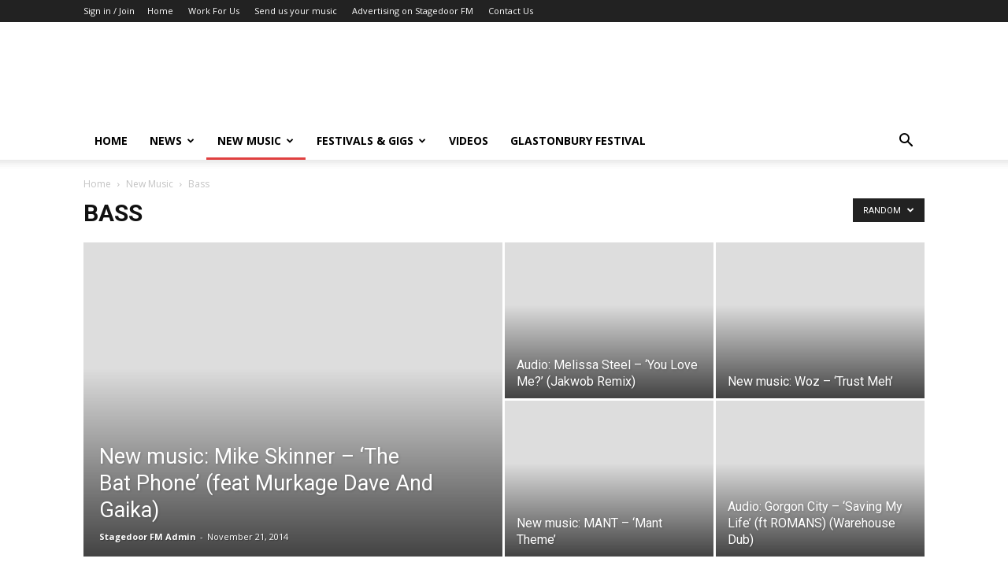

--- FILE ---
content_type: text/html; charset=UTF-8
request_url: https://stagedoor.fm/category/new-music/bass/?filter_by=random_posts
body_size: 17543
content:
<!doctype html >
<!--[if IE 8]>    <html class="ie8" lang="en"> <![endif]-->
<!--[if IE 9]>    <html class="ie9" lang="en"> <![endif]-->
<!--[if gt IE 8]><!--> <html lang="en-GB"> <!--<![endif]-->
<head>
    <title>Bass | Stagedoor FM</title>
    <meta charset="UTF-8" />
    <meta name="viewport" content="width=device-width, initial-scale=1.0">
    <link rel="pingback" href="https://stagedoor.fm/xmlrpc.php" />
    <meta name='robots' content='max-image-preview:large' />
<link rel='dns-prefetch' href='//stats.wp.com' />
<link rel='dns-prefetch' href='//fonts.googleapis.com' />
<link rel='dns-prefetch' href='//widgets.wp.com' />
<link rel='dns-prefetch' href='//s0.wp.com' />
<link rel='dns-prefetch' href='//0.gravatar.com' />
<link rel='dns-prefetch' href='//1.gravatar.com' />
<link rel='dns-prefetch' href='//2.gravatar.com' />
<link rel='preconnect' href='//i0.wp.com' />
<link rel='preconnect' href='//c0.wp.com' />
<link rel="alternate" type="application/rss+xml" title="Stagedoor FM &raquo; Feed" href="https://stagedoor.fm/feed/" />
<link rel="alternate" type="application/rss+xml" title="Stagedoor FM &raquo; Comments Feed" href="https://stagedoor.fm/comments/feed/" />
<link rel="alternate" type="application/rss+xml" title="Stagedoor FM &raquo; Bass Category Feed" href="https://stagedoor.fm/category/new-music/bass/feed/" />
<style id='wp-img-auto-sizes-contain-inline-css' type='text/css'>
img:is([sizes=auto i],[sizes^="auto," i]){contain-intrinsic-size:3000px 1500px}
/*# sourceURL=wp-img-auto-sizes-contain-inline-css */
</style>
<style id='wp-emoji-styles-inline-css' type='text/css'>

	img.wp-smiley, img.emoji {
		display: inline !important;
		border: none !important;
		box-shadow: none !important;
		height: 1em !important;
		width: 1em !important;
		margin: 0 0.07em !important;
		vertical-align: -0.1em !important;
		background: none !important;
		padding: 0 !important;
	}
/*# sourceURL=wp-emoji-styles-inline-css */
</style>
<style id='classic-theme-styles-inline-css' type='text/css'>
/*! This file is auto-generated */
.wp-block-button__link{color:#fff;background-color:#32373c;border-radius:9999px;box-shadow:none;text-decoration:none;padding:calc(.667em + 2px) calc(1.333em + 2px);font-size:1.125em}.wp-block-file__button{background:#32373c;color:#fff;text-decoration:none}
/*# sourceURL=/wp-includes/css/classic-themes.min.css */
</style>
<link rel='stylesheet' id='td-plugin-multi-purpose-css' href='https://stagedoor.fm/wp-content/plugins/td-composer/td-multi-purpose/style.css?ver=492e3cf54bd42df3b24a3de8e2307cafx' type='text/css' media='all' />
<link rel='stylesheet' id='google-fonts-style-css' href='https://fonts.googleapis.com/css?family=Open+Sans%3A400%2C600%2C700%7CRoboto%3A400%2C600%2C700&#038;display=swap&#038;ver=12.7.1' type='text/css' media='all' />
<link rel='stylesheet' id='jetpack_likes-css' href='https://c0.wp.com/p/jetpack/15.4/modules/likes/style.css' type='text/css' media='all' />
<link rel='stylesheet' id='tds-front-css' href='https://stagedoor.fm/wp-content/plugins/td-subscription/assets/css/tds-front.css?ver=1.7.2' type='text/css' media='all' />
<link rel='stylesheet' id='td-theme-css' href='https://stagedoor.fm/wp-content/themes/Newspaper/style.css?ver=12.7.1' type='text/css' media='all' />
<style id='td-theme-inline-css' type='text/css'>@media (max-width:767px){.td-header-desktop-wrap{display:none}}@media (min-width:767px){.td-header-mobile-wrap{display:none}}</style>
<link rel='stylesheet' id='td-legacy-framework-front-style-css' href='https://stagedoor.fm/wp-content/plugins/td-composer/legacy/Newspaper/assets/css/td_legacy_main.css?ver=492e3cf54bd42df3b24a3de8e2307cafx' type='text/css' media='all' />
<link rel='stylesheet' id='td-standard-pack-framework-front-style-css' href='https://stagedoor.fm/wp-content/plugins/td-standard-pack/Newspaper/assets/css/td_standard_pack_main.css?ver=8ae1459a1d876d507918f73cef68310e' type='text/css' media='all' />
<link rel='stylesheet' id='tdb_style_cloud_templates_front-css' href='https://stagedoor.fm/wp-content/plugins/td-cloud-library/assets/css/tdb_main.css?ver=d578089f160957352b9b4ca6d880fd8f' type='text/css' media='all' />
<script type="text/javascript" src="https://c0.wp.com/c/6.9/wp-includes/js/jquery/jquery.min.js" id="jquery-core-js"></script>
<script type="text/javascript" src="https://c0.wp.com/c/6.9/wp-includes/js/jquery/jquery-migrate.min.js" id="jquery-migrate-js"></script>
<link rel="https://api.w.org/" href="https://stagedoor.fm/wp-json/" /><link rel="alternate" title="JSON" type="application/json" href="https://stagedoor.fm/wp-json/wp/v2/categories/2270" /><link rel="EditURI" type="application/rsd+xml" title="RSD" href="https://stagedoor.fm/xmlrpc.php?rsd" />
<meta name="generator" content="WordPress 6.9" />
	<style>img#wpstats{display:none}</style>
		    <script>
        window.tdb_global_vars = {"wpRestUrl":"https:\/\/stagedoor.fm\/wp-json\/","permalinkStructure":"\/%year%\/%monthnum%\/%day%\/%postname%\/"};
        window.tdb_p_autoload_vars = {"isAjax":false,"isAdminBarShowing":false};
    </script>
    
    <style id="tdb-global-colors">:root{--accent-color:#fff;--accent-color-1:#E04040;--accent-color-2:#F35858;--base-color-1:#000000;--light-color-1:#EDEDED}</style>

    
	            <style id="tdb-global-fonts">
                
:root{--global-font-1:Big Shoulders Text;--global-font-2:Roboto Slab;--global-font-3:Work Sans;}
            </style>
            
<!-- JS generated by theme -->

<script type="text/javascript" id="td-generated-header-js">
    
    

	    var tdBlocksArray = []; //here we store all the items for the current page

	    // td_block class - each ajax block uses a object of this class for requests
	    function tdBlock() {
		    this.id = '';
		    this.block_type = 1; //block type id (1-234 etc)
		    this.atts = '';
		    this.td_column_number = '';
		    this.td_current_page = 1; //
		    this.post_count = 0; //from wp
		    this.found_posts = 0; //from wp
		    this.max_num_pages = 0; //from wp
		    this.td_filter_value = ''; //current live filter value
		    this.is_ajax_running = false;
		    this.td_user_action = ''; // load more or infinite loader (used by the animation)
		    this.header_color = '';
		    this.ajax_pagination_infinite_stop = ''; //show load more at page x
	    }

        // td_js_generator - mini detector
        ( function () {
            var htmlTag = document.getElementsByTagName("html")[0];

	        if ( navigator.userAgent.indexOf("MSIE 10.0") > -1 ) {
                htmlTag.className += ' ie10';
            }

            if ( !!navigator.userAgent.match(/Trident.*rv\:11\./) ) {
                htmlTag.className += ' ie11';
            }

	        if ( navigator.userAgent.indexOf("Edge") > -1 ) {
                htmlTag.className += ' ieEdge';
            }

            if ( /(iPad|iPhone|iPod)/g.test(navigator.userAgent) ) {
                htmlTag.className += ' td-md-is-ios';
            }

            var user_agent = navigator.userAgent.toLowerCase();
            if ( user_agent.indexOf("android") > -1 ) {
                htmlTag.className += ' td-md-is-android';
            }

            if ( -1 !== navigator.userAgent.indexOf('Mac OS X')  ) {
                htmlTag.className += ' td-md-is-os-x';
            }

            if ( /chrom(e|ium)/.test(navigator.userAgent.toLowerCase()) ) {
               htmlTag.className += ' td-md-is-chrome';
            }

            if ( -1 !== navigator.userAgent.indexOf('Firefox') ) {
                htmlTag.className += ' td-md-is-firefox';
            }

            if ( -1 !== navigator.userAgent.indexOf('Safari') && -1 === navigator.userAgent.indexOf('Chrome') ) {
                htmlTag.className += ' td-md-is-safari';
            }

            if( -1 !== navigator.userAgent.indexOf('IEMobile') ){
                htmlTag.className += ' td-md-is-iemobile';
            }

        })();

        var tdLocalCache = {};

        ( function () {
            "use strict";

            tdLocalCache = {
                data: {},
                remove: function (resource_id) {
                    delete tdLocalCache.data[resource_id];
                },
                exist: function (resource_id) {
                    return tdLocalCache.data.hasOwnProperty(resource_id) && tdLocalCache.data[resource_id] !== null;
                },
                get: function (resource_id) {
                    return tdLocalCache.data[resource_id];
                },
                set: function (resource_id, cachedData) {
                    tdLocalCache.remove(resource_id);
                    tdLocalCache.data[resource_id] = cachedData;
                }
            };
        })();

    
    
var td_viewport_interval_list=[{"limitBottom":767,"sidebarWidth":228},{"limitBottom":1018,"sidebarWidth":300},{"limitBottom":1140,"sidebarWidth":324}];
var td_animation_stack_effect="type0";
var tds_animation_stack=true;
var td_animation_stack_specific_selectors=".entry-thumb, img, .td-lazy-img";
var td_animation_stack_general_selectors=".td-animation-stack img, .td-animation-stack .entry-thumb, .post img, .td-animation-stack .td-lazy-img";
var tds_show_more_info="Show more info";
var tds_show_less_info="Show less info";
var tdc_is_installed="yes";
var tdc_domain_active=false;
var td_ajax_url="https:\/\/stagedoor.fm\/wp-admin\/admin-ajax.php?td_theme_name=Newspaper&v=12.7.1";
var td_get_template_directory_uri="https:\/\/stagedoor.fm\/wp-content\/plugins\/td-composer\/legacy\/common";
var tds_snap_menu="";
var tds_logo_on_sticky="";
var tds_header_style="";
var td_please_wait="Please wait...";
var td_email_user_pass_incorrect="User or password incorrect!";
var td_email_user_incorrect="Email or username incorrect!";
var td_email_incorrect="Email incorrect!";
var td_user_incorrect="Username incorrect!";
var td_email_user_empty="Email or username empty!";
var td_pass_empty="Pass empty!";
var td_pass_pattern_incorrect="Invalid Pass Pattern!";
var td_retype_pass_incorrect="Retyped Pass incorrect!";
var tds_more_articles_on_post_enable="";
var tds_more_articles_on_post_time_to_wait="";
var tds_more_articles_on_post_pages_distance_from_top=0;
var tds_captcha="";
var tds_theme_color_site_wide="#e04040";
var tds_smart_sidebar="";
var tdThemeName="Newspaper";
var tdThemeNameWl="Newspaper";
var td_magnific_popup_translation_tPrev="Previous (Left arrow key)";
var td_magnific_popup_translation_tNext="Next (Right arrow key)";
var td_magnific_popup_translation_tCounter="%curr% of %total%";
var td_magnific_popup_translation_ajax_tError="The content from %url% could not be loaded.";
var td_magnific_popup_translation_image_tError="The image #%curr% could not be loaded.";
var tdBlockNonce="d58ff3a1db";
var tdMobileMenu="enabled";
var tdMobileSearch="enabled";
var tdDateNamesI18n={"month_names":["January","February","March","April","May","June","July","August","September","October","November","December"],"month_names_short":["Jan","Feb","Mar","Apr","May","Jun","Jul","Aug","Sep","Oct","Nov","Dec"],"day_names":["Sunday","Monday","Tuesday","Wednesday","Thursday","Friday","Saturday"],"day_names_short":["Sun","Mon","Tue","Wed","Thu","Fri","Sat"]};
var td_reset_pass_empty="Please enter a new password before proceeding.";
var td_reset_pass_confirm_empty="Please confirm the new password before proceeding.";
var td_reset_pass_not_matching="Please make sure that the passwords match.";
var tdb_modal_confirm="Save";
var tdb_modal_cancel="Cancel";
var tdb_modal_confirm_alt="Yes";
var tdb_modal_cancel_alt="No";
var td_deploy_mode="deploy";
var td_ad_background_click_link="";
var td_ad_background_click_target="";
</script>


<!-- Header style compiled by theme -->

<style>:root{--td_theme_color:#e04040;--td_slider_text:rgba(224,64,64,0.7);--td_mobile_gradient_one_mob:rgba(0,0,0,0.5);--td_mobile_gradient_two_mob:rgba(0,0,0,0.6)}.td-header-style-12 .td-header-menu-wrap-full,.td-header-style-12 .td-affix,.td-grid-style-1.td-hover-1 .td-big-grid-post:hover .td-post-category,.td-grid-style-5.td-hover-1 .td-big-grid-post:hover .td-post-category,.td_category_template_3 .td-current-sub-category,.td_category_template_8 .td-category-header .td-category a.td-current-sub-category,.td_category_template_4 .td-category-siblings .td-category a:hover,.td_block_big_grid_9.td-grid-style-1 .td-post-category,.td_block_big_grid_9.td-grid-style-5 .td-post-category,.td-grid-style-6.td-hover-1 .td-module-thumb:after,.tdm-menu-active-style5 .td-header-menu-wrap .sf-menu>.current-menu-item>a,.tdm-menu-active-style5 .td-header-menu-wrap .sf-menu>.current-menu-ancestor>a,.tdm-menu-active-style5 .td-header-menu-wrap .sf-menu>.current-category-ancestor>a,.tdm-menu-active-style5 .td-header-menu-wrap .sf-menu>li>a:hover,.tdm-menu-active-style5 .td-header-menu-wrap .sf-menu>.sfHover>a{background-color:#e04040}.td_mega_menu_sub_cats .cur-sub-cat,.td-mega-span h3 a:hover,.td_mod_mega_menu:hover .entry-title a,.header-search-wrap .result-msg a:hover,.td-header-top-menu .td-drop-down-search .td_module_wrap:hover .entry-title a,.td-header-top-menu .td-icon-search:hover,.td-header-wrap .result-msg a:hover,.top-header-menu li a:hover,.top-header-menu .current-menu-item>a,.top-header-menu .current-menu-ancestor>a,.top-header-menu .current-category-ancestor>a,.td-social-icon-wrap>a:hover,.td-header-sp-top-widget .td-social-icon-wrap a:hover,.td_mod_related_posts:hover h3>a,.td-post-template-11 .td-related-title .td-related-left:hover,.td-post-template-11 .td-related-title .td-related-right:hover,.td-post-template-11 .td-related-title .td-cur-simple-item,.td-post-template-11 .td_block_related_posts .td-next-prev-wrap a:hover,.td-category-header .td-pulldown-category-filter-link:hover,.td-category-siblings .td-subcat-dropdown a:hover,.td-category-siblings .td-subcat-dropdown a.td-current-sub-category,.footer-text-wrap .footer-email-wrap a,.footer-social-wrap a:hover,.td_module_17 .td-read-more a:hover,.td_module_18 .td-read-more a:hover,.td_module_19 .td-post-author-name a:hover,.td-pulldown-syle-2 .td-subcat-dropdown:hover .td-subcat-more span,.td-pulldown-syle-2 .td-subcat-dropdown:hover .td-subcat-more i,.td-pulldown-syle-3 .td-subcat-dropdown:hover .td-subcat-more span,.td-pulldown-syle-3 .td-subcat-dropdown:hover .td-subcat-more i,.tdm-menu-active-style3 .tdm-header.td-header-wrap .sf-menu>.current-category-ancestor>a,.tdm-menu-active-style3 .tdm-header.td-header-wrap .sf-menu>.current-menu-ancestor>a,.tdm-menu-active-style3 .tdm-header.td-header-wrap .sf-menu>.current-menu-item>a,.tdm-menu-active-style3 .tdm-header.td-header-wrap .sf-menu>.sfHover>a,.tdm-menu-active-style3 .tdm-header.td-header-wrap .sf-menu>li>a:hover{color:#e04040}.td-mega-menu-page .wpb_content_element ul li a:hover,.td-theme-wrap .td-aj-search-results .td_module_wrap:hover .entry-title a,.td-theme-wrap .header-search-wrap .result-msg a:hover{color:#e04040!important}.td_category_template_8 .td-category-header .td-category a.td-current-sub-category,.td_category_template_4 .td-category-siblings .td-category a:hover,.tdm-menu-active-style4 .tdm-header .sf-menu>.current-menu-item>a,.tdm-menu-active-style4 .tdm-header .sf-menu>.current-menu-ancestor>a,.tdm-menu-active-style4 .tdm-header .sf-menu>.current-category-ancestor>a,.tdm-menu-active-style4 .tdm-header .sf-menu>li>a:hover,.tdm-menu-active-style4 .tdm-header .sf-menu>.sfHover>a{border-color:#e04040}:root{--td_theme_color:#e04040;--td_slider_text:rgba(224,64,64,0.7);--td_mobile_gradient_one_mob:rgba(0,0,0,0.5);--td_mobile_gradient_two_mob:rgba(0,0,0,0.6)}.td-header-style-12 .td-header-menu-wrap-full,.td-header-style-12 .td-affix,.td-grid-style-1.td-hover-1 .td-big-grid-post:hover .td-post-category,.td-grid-style-5.td-hover-1 .td-big-grid-post:hover .td-post-category,.td_category_template_3 .td-current-sub-category,.td_category_template_8 .td-category-header .td-category a.td-current-sub-category,.td_category_template_4 .td-category-siblings .td-category a:hover,.td_block_big_grid_9.td-grid-style-1 .td-post-category,.td_block_big_grid_9.td-grid-style-5 .td-post-category,.td-grid-style-6.td-hover-1 .td-module-thumb:after,.tdm-menu-active-style5 .td-header-menu-wrap .sf-menu>.current-menu-item>a,.tdm-menu-active-style5 .td-header-menu-wrap .sf-menu>.current-menu-ancestor>a,.tdm-menu-active-style5 .td-header-menu-wrap .sf-menu>.current-category-ancestor>a,.tdm-menu-active-style5 .td-header-menu-wrap .sf-menu>li>a:hover,.tdm-menu-active-style5 .td-header-menu-wrap .sf-menu>.sfHover>a{background-color:#e04040}.td_mega_menu_sub_cats .cur-sub-cat,.td-mega-span h3 a:hover,.td_mod_mega_menu:hover .entry-title a,.header-search-wrap .result-msg a:hover,.td-header-top-menu .td-drop-down-search .td_module_wrap:hover .entry-title a,.td-header-top-menu .td-icon-search:hover,.td-header-wrap .result-msg a:hover,.top-header-menu li a:hover,.top-header-menu .current-menu-item>a,.top-header-menu .current-menu-ancestor>a,.top-header-menu .current-category-ancestor>a,.td-social-icon-wrap>a:hover,.td-header-sp-top-widget .td-social-icon-wrap a:hover,.td_mod_related_posts:hover h3>a,.td-post-template-11 .td-related-title .td-related-left:hover,.td-post-template-11 .td-related-title .td-related-right:hover,.td-post-template-11 .td-related-title .td-cur-simple-item,.td-post-template-11 .td_block_related_posts .td-next-prev-wrap a:hover,.td-category-header .td-pulldown-category-filter-link:hover,.td-category-siblings .td-subcat-dropdown a:hover,.td-category-siblings .td-subcat-dropdown a.td-current-sub-category,.footer-text-wrap .footer-email-wrap a,.footer-social-wrap a:hover,.td_module_17 .td-read-more a:hover,.td_module_18 .td-read-more a:hover,.td_module_19 .td-post-author-name a:hover,.td-pulldown-syle-2 .td-subcat-dropdown:hover .td-subcat-more span,.td-pulldown-syle-2 .td-subcat-dropdown:hover .td-subcat-more i,.td-pulldown-syle-3 .td-subcat-dropdown:hover .td-subcat-more span,.td-pulldown-syle-3 .td-subcat-dropdown:hover .td-subcat-more i,.tdm-menu-active-style3 .tdm-header.td-header-wrap .sf-menu>.current-category-ancestor>a,.tdm-menu-active-style3 .tdm-header.td-header-wrap .sf-menu>.current-menu-ancestor>a,.tdm-menu-active-style3 .tdm-header.td-header-wrap .sf-menu>.current-menu-item>a,.tdm-menu-active-style3 .tdm-header.td-header-wrap .sf-menu>.sfHover>a,.tdm-menu-active-style3 .tdm-header.td-header-wrap .sf-menu>li>a:hover{color:#e04040}.td-mega-menu-page .wpb_content_element ul li a:hover,.td-theme-wrap .td-aj-search-results .td_module_wrap:hover .entry-title a,.td-theme-wrap .header-search-wrap .result-msg a:hover{color:#e04040!important}.td_category_template_8 .td-category-header .td-category a.td-current-sub-category,.td_category_template_4 .td-category-siblings .td-category a:hover,.tdm-menu-active-style4 .tdm-header .sf-menu>.current-menu-item>a,.tdm-menu-active-style4 .tdm-header .sf-menu>.current-menu-ancestor>a,.tdm-menu-active-style4 .tdm-header .sf-menu>.current-category-ancestor>a,.tdm-menu-active-style4 .tdm-header .sf-menu>li>a:hover,.tdm-menu-active-style4 .tdm-header .sf-menu>.sfHover>a{border-color:#e04040}</style>




<script type="application/ld+json">
    {
        "@context": "https://schema.org",
        "@type": "BreadcrumbList",
        "itemListElement": [
            {
                "@type": "ListItem",
                "position": 1,
                "item": {
                    "@type": "WebSite",
                    "@id": "https://stagedoor.fm/",
                    "name": "Home"
                }
            },
            {
                "@type": "ListItem",
                "position": 2,
                    "item": {
                    "@type": "WebPage",
                    "@id": "https://stagedoor.fm/category/new-music/",
                    "name": "New Music"
                }
            }
            ,{
                "@type": "ListItem",
                "position": 3,
                    "item": {
                    "@type": "WebPage",
                    "@id": "https://stagedoor.fm/category/new-music/bass/",
                    "name": "Bass"                                
                }
            }    
        ]
    }
</script>
<link rel="icon" href="https://i0.wp.com/stagedoor.fm/wp-content/uploads/2020/05/cropped-STAGEDOOR-FM-FINAL-LOGO-11-med-1.jpg?fit=32%2C32&#038;ssl=1" sizes="32x32" />
<link rel="icon" href="https://i0.wp.com/stagedoor.fm/wp-content/uploads/2020/05/cropped-STAGEDOOR-FM-FINAL-LOGO-11-med-1.jpg?fit=192%2C192&#038;ssl=1" sizes="192x192" />
<link rel="apple-touch-icon" href="https://i0.wp.com/stagedoor.fm/wp-content/uploads/2020/05/cropped-STAGEDOOR-FM-FINAL-LOGO-11-med-1.jpg?fit=180%2C180&#038;ssl=1" />
<meta name="msapplication-TileImage" content="https://i0.wp.com/stagedoor.fm/wp-content/uploads/2020/05/cropped-STAGEDOOR-FM-FINAL-LOGO-11-med-1.jpg?fit=270%2C270&#038;ssl=1" />

<!-- Button style compiled by theme -->

<style>.tdm-btn-style1{background-color:#e04040}.tdm-btn-style2:before{border-color:#e04040}.tdm-btn-style2{color:#e04040}.tdm-btn-style3{-webkit-box-shadow:0 2px 16px #e04040;-moz-box-shadow:0 2px 16px #e04040;box-shadow:0 2px 16px #e04040}.tdm-btn-style3:hover{-webkit-box-shadow:0 4px 26px #e04040;-moz-box-shadow:0 4px 26px #e04040;box-shadow:0 4px 26px #e04040}</style>

	<style id="tdw-css-placeholder"></style><style id='global-styles-inline-css' type='text/css'>
:root{--wp--preset--aspect-ratio--square: 1;--wp--preset--aspect-ratio--4-3: 4/3;--wp--preset--aspect-ratio--3-4: 3/4;--wp--preset--aspect-ratio--3-2: 3/2;--wp--preset--aspect-ratio--2-3: 2/3;--wp--preset--aspect-ratio--16-9: 16/9;--wp--preset--aspect-ratio--9-16: 9/16;--wp--preset--color--black: #000000;--wp--preset--color--cyan-bluish-gray: #abb8c3;--wp--preset--color--white: #ffffff;--wp--preset--color--pale-pink: #f78da7;--wp--preset--color--vivid-red: #cf2e2e;--wp--preset--color--luminous-vivid-orange: #ff6900;--wp--preset--color--luminous-vivid-amber: #fcb900;--wp--preset--color--light-green-cyan: #7bdcb5;--wp--preset--color--vivid-green-cyan: #00d084;--wp--preset--color--pale-cyan-blue: #8ed1fc;--wp--preset--color--vivid-cyan-blue: #0693e3;--wp--preset--color--vivid-purple: #9b51e0;--wp--preset--gradient--vivid-cyan-blue-to-vivid-purple: linear-gradient(135deg,rgb(6,147,227) 0%,rgb(155,81,224) 100%);--wp--preset--gradient--light-green-cyan-to-vivid-green-cyan: linear-gradient(135deg,rgb(122,220,180) 0%,rgb(0,208,130) 100%);--wp--preset--gradient--luminous-vivid-amber-to-luminous-vivid-orange: linear-gradient(135deg,rgb(252,185,0) 0%,rgb(255,105,0) 100%);--wp--preset--gradient--luminous-vivid-orange-to-vivid-red: linear-gradient(135deg,rgb(255,105,0) 0%,rgb(207,46,46) 100%);--wp--preset--gradient--very-light-gray-to-cyan-bluish-gray: linear-gradient(135deg,rgb(238,238,238) 0%,rgb(169,184,195) 100%);--wp--preset--gradient--cool-to-warm-spectrum: linear-gradient(135deg,rgb(74,234,220) 0%,rgb(151,120,209) 20%,rgb(207,42,186) 40%,rgb(238,44,130) 60%,rgb(251,105,98) 80%,rgb(254,248,76) 100%);--wp--preset--gradient--blush-light-purple: linear-gradient(135deg,rgb(255,206,236) 0%,rgb(152,150,240) 100%);--wp--preset--gradient--blush-bordeaux: linear-gradient(135deg,rgb(254,205,165) 0%,rgb(254,45,45) 50%,rgb(107,0,62) 100%);--wp--preset--gradient--luminous-dusk: linear-gradient(135deg,rgb(255,203,112) 0%,rgb(199,81,192) 50%,rgb(65,88,208) 100%);--wp--preset--gradient--pale-ocean: linear-gradient(135deg,rgb(255,245,203) 0%,rgb(182,227,212) 50%,rgb(51,167,181) 100%);--wp--preset--gradient--electric-grass: linear-gradient(135deg,rgb(202,248,128) 0%,rgb(113,206,126) 100%);--wp--preset--gradient--midnight: linear-gradient(135deg,rgb(2,3,129) 0%,rgb(40,116,252) 100%);--wp--preset--font-size--small: 11px;--wp--preset--font-size--medium: 20px;--wp--preset--font-size--large: 32px;--wp--preset--font-size--x-large: 42px;--wp--preset--font-size--regular: 15px;--wp--preset--font-size--larger: 50px;--wp--preset--spacing--20: 0.44rem;--wp--preset--spacing--30: 0.67rem;--wp--preset--spacing--40: 1rem;--wp--preset--spacing--50: 1.5rem;--wp--preset--spacing--60: 2.25rem;--wp--preset--spacing--70: 3.38rem;--wp--preset--spacing--80: 5.06rem;--wp--preset--shadow--natural: 6px 6px 9px rgba(0, 0, 0, 0.2);--wp--preset--shadow--deep: 12px 12px 50px rgba(0, 0, 0, 0.4);--wp--preset--shadow--sharp: 6px 6px 0px rgba(0, 0, 0, 0.2);--wp--preset--shadow--outlined: 6px 6px 0px -3px rgb(255, 255, 255), 6px 6px rgb(0, 0, 0);--wp--preset--shadow--crisp: 6px 6px 0px rgb(0, 0, 0);}:where(.is-layout-flex){gap: 0.5em;}:where(.is-layout-grid){gap: 0.5em;}body .is-layout-flex{display: flex;}.is-layout-flex{flex-wrap: wrap;align-items: center;}.is-layout-flex > :is(*, div){margin: 0;}body .is-layout-grid{display: grid;}.is-layout-grid > :is(*, div){margin: 0;}:where(.wp-block-columns.is-layout-flex){gap: 2em;}:where(.wp-block-columns.is-layout-grid){gap: 2em;}:where(.wp-block-post-template.is-layout-flex){gap: 1.25em;}:where(.wp-block-post-template.is-layout-grid){gap: 1.25em;}.has-black-color{color: var(--wp--preset--color--black) !important;}.has-cyan-bluish-gray-color{color: var(--wp--preset--color--cyan-bluish-gray) !important;}.has-white-color{color: var(--wp--preset--color--white) !important;}.has-pale-pink-color{color: var(--wp--preset--color--pale-pink) !important;}.has-vivid-red-color{color: var(--wp--preset--color--vivid-red) !important;}.has-luminous-vivid-orange-color{color: var(--wp--preset--color--luminous-vivid-orange) !important;}.has-luminous-vivid-amber-color{color: var(--wp--preset--color--luminous-vivid-amber) !important;}.has-light-green-cyan-color{color: var(--wp--preset--color--light-green-cyan) !important;}.has-vivid-green-cyan-color{color: var(--wp--preset--color--vivid-green-cyan) !important;}.has-pale-cyan-blue-color{color: var(--wp--preset--color--pale-cyan-blue) !important;}.has-vivid-cyan-blue-color{color: var(--wp--preset--color--vivid-cyan-blue) !important;}.has-vivid-purple-color{color: var(--wp--preset--color--vivid-purple) !important;}.has-black-background-color{background-color: var(--wp--preset--color--black) !important;}.has-cyan-bluish-gray-background-color{background-color: var(--wp--preset--color--cyan-bluish-gray) !important;}.has-white-background-color{background-color: var(--wp--preset--color--white) !important;}.has-pale-pink-background-color{background-color: var(--wp--preset--color--pale-pink) !important;}.has-vivid-red-background-color{background-color: var(--wp--preset--color--vivid-red) !important;}.has-luminous-vivid-orange-background-color{background-color: var(--wp--preset--color--luminous-vivid-orange) !important;}.has-luminous-vivid-amber-background-color{background-color: var(--wp--preset--color--luminous-vivid-amber) !important;}.has-light-green-cyan-background-color{background-color: var(--wp--preset--color--light-green-cyan) !important;}.has-vivid-green-cyan-background-color{background-color: var(--wp--preset--color--vivid-green-cyan) !important;}.has-pale-cyan-blue-background-color{background-color: var(--wp--preset--color--pale-cyan-blue) !important;}.has-vivid-cyan-blue-background-color{background-color: var(--wp--preset--color--vivid-cyan-blue) !important;}.has-vivid-purple-background-color{background-color: var(--wp--preset--color--vivid-purple) !important;}.has-black-border-color{border-color: var(--wp--preset--color--black) !important;}.has-cyan-bluish-gray-border-color{border-color: var(--wp--preset--color--cyan-bluish-gray) !important;}.has-white-border-color{border-color: var(--wp--preset--color--white) !important;}.has-pale-pink-border-color{border-color: var(--wp--preset--color--pale-pink) !important;}.has-vivid-red-border-color{border-color: var(--wp--preset--color--vivid-red) !important;}.has-luminous-vivid-orange-border-color{border-color: var(--wp--preset--color--luminous-vivid-orange) !important;}.has-luminous-vivid-amber-border-color{border-color: var(--wp--preset--color--luminous-vivid-amber) !important;}.has-light-green-cyan-border-color{border-color: var(--wp--preset--color--light-green-cyan) !important;}.has-vivid-green-cyan-border-color{border-color: var(--wp--preset--color--vivid-green-cyan) !important;}.has-pale-cyan-blue-border-color{border-color: var(--wp--preset--color--pale-cyan-blue) !important;}.has-vivid-cyan-blue-border-color{border-color: var(--wp--preset--color--vivid-cyan-blue) !important;}.has-vivid-purple-border-color{border-color: var(--wp--preset--color--vivid-purple) !important;}.has-vivid-cyan-blue-to-vivid-purple-gradient-background{background: var(--wp--preset--gradient--vivid-cyan-blue-to-vivid-purple) !important;}.has-light-green-cyan-to-vivid-green-cyan-gradient-background{background: var(--wp--preset--gradient--light-green-cyan-to-vivid-green-cyan) !important;}.has-luminous-vivid-amber-to-luminous-vivid-orange-gradient-background{background: var(--wp--preset--gradient--luminous-vivid-amber-to-luminous-vivid-orange) !important;}.has-luminous-vivid-orange-to-vivid-red-gradient-background{background: var(--wp--preset--gradient--luminous-vivid-orange-to-vivid-red) !important;}.has-very-light-gray-to-cyan-bluish-gray-gradient-background{background: var(--wp--preset--gradient--very-light-gray-to-cyan-bluish-gray) !important;}.has-cool-to-warm-spectrum-gradient-background{background: var(--wp--preset--gradient--cool-to-warm-spectrum) !important;}.has-blush-light-purple-gradient-background{background: var(--wp--preset--gradient--blush-light-purple) !important;}.has-blush-bordeaux-gradient-background{background: var(--wp--preset--gradient--blush-bordeaux) !important;}.has-luminous-dusk-gradient-background{background: var(--wp--preset--gradient--luminous-dusk) !important;}.has-pale-ocean-gradient-background{background: var(--wp--preset--gradient--pale-ocean) !important;}.has-electric-grass-gradient-background{background: var(--wp--preset--gradient--electric-grass) !important;}.has-midnight-gradient-background{background: var(--wp--preset--gradient--midnight) !important;}.has-small-font-size{font-size: var(--wp--preset--font-size--small) !important;}.has-medium-font-size{font-size: var(--wp--preset--font-size--medium) !important;}.has-large-font-size{font-size: var(--wp--preset--font-size--large) !important;}.has-x-large-font-size{font-size: var(--wp--preset--font-size--x-large) !important;}
/*# sourceURL=global-styles-inline-css */
</style>
</head>

<body class="archive category category-bass category-2270 wp-theme-Newspaper td-standard-pack global-block-template-1 td_category_template_1 td_category_top_posts_style_1 td-animation-stack-type0 td-full-layout" itemscope="itemscope" itemtype="https://schema.org/WebPage">

<div class="td-scroll-up" data-style="style1"><i class="td-icon-menu-up"></i></div>
    <div class="td-menu-background" style="visibility:hidden"></div>
<div id="td-mobile-nav" style="visibility:hidden">
    <div class="td-mobile-container">
        <!-- mobile menu top section -->
        <div class="td-menu-socials-wrap">
            <!-- socials -->
            <div class="td-menu-socials">
                            </div>
            <!-- close button -->
            <div class="td-mobile-close">
                <span><i class="td-icon-close-mobile"></i></span>
            </div>
        </div>

        <!-- login section -->
                    <div class="td-menu-login-section">
                
    <div class="td-guest-wrap">
        <div class="td-menu-login"><a id="login-link-mob">Sign in</a></div>
    </div>
            </div>
        
        <!-- menu section -->
        <div class="td-mobile-content">
            <div class="menu-menu-container"><ul id="menu-menu" class="td-mobile-main-menu"><li id="menu-item-480" class="menu-item menu-item-type-custom menu-item-object-custom menu-item-home menu-item-first menu-item-480"><a href="http://stagedoor.fm">Home</a></li>
<li id="menu-item-650" class="menu-item menu-item-type-taxonomy menu-item-object-category menu-item-650"><a title="NEWS" href="https://stagedoor.fm/category/news/">News</a></li>
<li id="menu-item-1494" class="menu-item menu-item-type-taxonomy menu-item-object-category current-category-ancestor current-menu-ancestor current-menu-parent current-category-parent menu-item-has-children menu-item-has-children menu-item-1494"><a title="NEW MUSIC" href="https://stagedoor.fm/category/new-music/">New Music<i class="td-icon-menu-right td-element-after"></i></a>
<ul class="sub-menu">
	<li id="menu-item-0" class="menu-item-0"><a href="https://stagedoor.fm/category/new-music/acoustic-new-music/">Acoustic</a></li>
	<li class="menu-item-0"><a href="https://stagedoor.fm/category/new-music/alt-pop/">Alternative</a></li>
	<li class="menu-item-0"><a href="https://stagedoor.fm/category/new-music/ambient/">Ambient</a></li>
	<li class="menu-item-0"><a href="https://stagedoor.fm/category/new-music/bass/">Bass</a></li>
	<li class="menu-item-0"><a href="https://stagedoor.fm/category/new-music/db/">D&amp;B</a></li>
	<li class="menu-item-0"><a href="https://stagedoor.fm/category/new-music/dance/">Dance</a></li>
	<li class="menu-item-0"><a href="https://stagedoor.fm/category/new-music/dancehall/">Dancehall</a></li>
	<li class="menu-item-0"><a href="https://stagedoor.fm/category/new-music/disco/">Disco</a></li>
	<li class="menu-item-0"><a href="https://stagedoor.fm/category/new-music/dubstep/">Dubstep</a></li>
	<li class="menu-item-0"><a href="https://stagedoor.fm/category/new-music/edm/">EDM</a></li>
	<li class="menu-item-0"><a href="https://stagedoor.fm/category/new-music/electro-house/">Electro House</a></li>
	<li class="menu-item-0"><a href="https://stagedoor.fm/category/new-music/electro-pop/">Electro-Pop</a></li>
	<li class="menu-item-0"><a href="https://stagedoor.fm/category/new-music/electro-rock/">Electro-Rock</a></li>
	<li class="menu-item-0"><a href="https://stagedoor.fm/category/new-music/electro-soul/">Electro-Soul</a></li>
	<li class="menu-item-0"><a href="https://stagedoor.fm/category/new-music/electronic/">Electronic</a></li>
	<li class="menu-item-0"><a href="https://stagedoor.fm/category/new-music/future-rb/">Future R&amp;B</a></li>
	<li class="menu-item-0"><a href="https://stagedoor.fm/category/new-music/future-sounds/">Future Sounds</a></li>
	<li class="menu-item-0"><a href="https://stagedoor.fm/category/new-music/futuretronic/">Futuretronic</a></li>
	<li class="menu-item-0"><a href="https://stagedoor.fm/category/new-music/garage/">Garage</a></li>
	<li class="menu-item-0"><a href="https://stagedoor.fm/category/new-music/grime/">Grime</a></li>
	<li class="menu-item-0"><a href="https://stagedoor.fm/category/new-music/house/">House</a></li>
	<li class="menu-item-0"><a href="https://stagedoor.fm/category/new-music/indie/">Indie</a></li>
	<li class="menu-item-0"><a href="https://stagedoor.fm/category/new-music/lo-fi/">Lo-Fi</a></li>
	<li class="menu-item-0"><a href="https://stagedoor.fm/category/new-music/mixes-sets/">Mixes &amp; Sets</a></li>
	<li class="menu-item-0"><a href="https://stagedoor.fm/category/new-music/pop/">Pop</a></li>
	<li class="menu-item-0"><a href="https://stagedoor.fm/category/new-music/premieres/">Premieres</a></li>
	<li class="menu-item-0"><a href="https://stagedoor.fm/category/new-music/hip-hop/">R&amp;B, Rap &amp; Hip-Hop</a></li>
	<li class="menu-item-0"><a href="https://stagedoor.fm/category/new-music/remixes/">Remixes</a></li>
	<li class="menu-item-0"><a href="https://stagedoor.fm/category/new-music/rock/">Rock</a></li>
	<li class="menu-item-0"><a href="https://stagedoor.fm/category/new-music/soul-funk/">Soul / Funk</a></li>
	<li id="menu-item-18956" class="menu-item menu-item-type-taxonomy menu-item-object-category menu-item-18956"><a href="https://stagedoor.fm/category/new-music/electronic/">Electronic</a></li>
	<li id="menu-item-1509" class="menu-item menu-item-type-taxonomy menu-item-object-category menu-item-1509"><a href="https://stagedoor.fm/category/new-music/uk-breaking/">UK</a></li>
	<li id="menu-item-18955" class="menu-item menu-item-type-taxonomy menu-item-object-category menu-item-18955"><a href="https://stagedoor.fm/category/new-music/electro-house/">Electro House</a></li>
	<li id="menu-item-1498" class="menu-item menu-item-type-taxonomy menu-item-object-category menu-item-1498"><a href="https://stagedoor.fm/category/new-music/house/">House</a></li>
	<li id="menu-item-18954" class="menu-item menu-item-type-taxonomy menu-item-object-category current-menu-item menu-item-18954"><a href="https://stagedoor.fm/category/new-music/bass/">Bass</a></li>
	<li id="menu-item-18957" class="menu-item menu-item-type-taxonomy menu-item-object-category menu-item-18957"><a href="https://stagedoor.fm/category/new-music/grime/">Grime</a></li>
	<li id="menu-item-18959" class="menu-item menu-item-type-taxonomy menu-item-object-category menu-item-18959"><a href="https://stagedoor.fm/category/new-music/remixes/">Remixes</a></li>
	<li id="menu-item-1497" class="menu-item menu-item-type-taxonomy menu-item-object-category menu-item-1497"><a href="https://stagedoor.fm/category/new-music/hip-hop/">R&#038;B, Rap &#038; Hip-Hop</a></li>
</ul>
</li>
<li id="menu-item-11364" class="menu-item menu-item-type-taxonomy menu-item-object-category menu-item-has-children menu-item-has-children menu-item-11364"><a href="https://stagedoor.fm/category/music-festivals/">Festivals &#038; Gigs<i class="td-icon-menu-right td-element-after"></i></a>
<ul class="sub-menu">
	<li class="menu-item-0"><a href="https://stagedoor.fm/category/music-festivals/51st-state-festival/">51st State Festival</a></li>
	<li class="menu-item-0"><a href="https://stagedoor.fm/category/music-festivals/all-points-east/">All Points East</a></li>
	<li class="menu-item-0"><a href="https://stagedoor.fm/category/music-festivals/amp-lost-found/">AMP Lost &amp; Found</a></li>
	<li class="menu-item-0"><a href="https://stagedoor.fm/category/music-festivals/apple-music-festival/">Apple Music Festival</a></li>
	<li class="menu-item-0"><a href="https://stagedoor.fm/category/music-festivals/award-ceremonies/">Award Ceremonies</a></li>
	<li class="menu-item-0"><a href="https://stagedoor.fm/category/music-festivals/award-ceremonies/bbc-music-awards/">BBC Music Awards</a></li>
	<li class="menu-item-0"><a href="https://stagedoor.fm/category/music-festivals/award-ceremonies/billboard-music-awards/">Billboard Music Awards</a></li>
	<li class="menu-item-0"><a href="https://stagedoor.fm/category/music-festivals/award-ceremonies/brit-awards/">BRIT Awards</a></li>
	<li class="menu-item-0"><a href="https://stagedoor.fm/category/music-festivals/award-ceremonies/grammy-awards/">Grammy Awards</a></li>
	<li class="menu-item-0"><a href="https://stagedoor.fm/category/music-festivals/award-ceremonies/mobo-awards/">MOBO Awards</a></li>
	<li class="menu-item-0"><a href="https://stagedoor.fm/category/music-festivals/award-ceremonies/mtv-emas/">MTV EMAs</a></li>
	<li class="menu-item-0"><a href="https://stagedoor.fm/category/music-festivals/bbc-the-biggest-weekend/">BBC The Biggest Weekend</a></li>
	<li class="menu-item-0"><a href="https://stagedoor.fm/category/music-festivals/bestival/">Bestival</a></li>
	<li class="menu-item-0"><a href="https://stagedoor.fm/category/music-festivals/boardmasters/">Boardmasters</a></li>
	<li class="menu-item-0"><a href="https://stagedoor.fm/category/music-festivals/boomtown-fair/">Boomtown Fair</a></li>
	<li class="menu-item-0"><a href="https://stagedoor.fm/category/music-festivals/british-summer-time/">British Summer Time</a></li>
	<li class="menu-item-0"><a href="https://stagedoor.fm/category/music-festivals/citadel/">Citadel</a></li>
	<li class="menu-item-0"><a href="https://stagedoor.fm/category/music-festivals/coachella/">Coachella</a></li>
	<li class="menu-item-0"><a href="https://stagedoor.fm/category/music-festivals/common-people/">Common People</a></li>
	<li class="menu-item-0"><a href="https://stagedoor.fm/category/music-festivals/download-festival/">Download Festival</a></li>
	<li class="menu-item-0"><a href="https://stagedoor.fm/category/music-festivals/edc/">EDC</a></li>
	<li class="menu-item-0"><a href="https://stagedoor.fm/category/music-festivals/european-festivals/">European Festivals</a></li>
	<li class="menu-item-0"><a href="https://stagedoor.fm/category/music-festivals/european-festivals/benicassim/">Benicassim</a></li>
	<li class="menu-item-0"><a href="https://stagedoor.fm/category/music-festivals/european-festivals/defected-croatia/">Defected Croatia</a></li>
	<li class="menu-item-0"><a href="https://stagedoor.fm/category/music-festivals/european-festivals/flow-festival/">Flow Festival</a></li>
	<li class="menu-item-0"><a href="https://stagedoor.fm/category/music-festivals/european-festivals/primavera/">Primavera</a></li>
	<li class="menu-item-0"><a href="https://stagedoor.fm/category/music-festivals/european-festivals/snowbombing/">Snowbombing</a></li>
	<li class="menu-item-0"><a href="https://stagedoor.fm/category/music-festivals/european-festivals/sonar-festival/">Sonar Festival</a></li>
	<li class="menu-item-0"><a href="https://stagedoor.fm/category/music-festivals/field-day/">Field Day</a></li>
	<li class="menu-item-0"><a href="https://stagedoor.fm/category/music-festivals/glasgow-summer-sessions/">Glasgow Summer Sessions</a></li>
	<li id="menu-item-11368" class="menu-item menu-item-type-taxonomy menu-item-object-category menu-item-11368"><a href="https://stagedoor.fm/category/music-festivals/glastonbury/">Glastonbury</a></li>
	<li id="menu-item-11365" class="menu-item menu-item-type-taxonomy menu-item-object-category menu-item-11365"><a href="https://stagedoor.fm/category/music-festivals/bestival/">Bestival</a></li>
	<li id="menu-item-24676" class="menu-item menu-item-type-taxonomy menu-item-object-category menu-item-24676"><a href="https://stagedoor.fm/category/music-festivals/wireless/">Wireless</a></li>
	<li id="menu-item-24675" class="menu-item menu-item-type-taxonomy menu-item-object-category menu-item-24675"><a href="https://stagedoor.fm/category/music-festivals/wild-life-festival/">Wild Life Festival</a></li>
	<li id="menu-item-24671" class="menu-item menu-item-type-taxonomy menu-item-object-category menu-item-24671"><a href="https://stagedoor.fm/category/music-festivals/v-festival/">V Festival</a></li>
	<li id="menu-item-20960" class="menu-item menu-item-type-taxonomy menu-item-object-category menu-item-has-children menu-item-20960"><a href="https://stagedoor.fm/category/music-festivals/">Other Festivals<i class="td-icon-menu-right td-element-after"></i></a>
	<ul class="sub-menu">
		<li id="menu-item-11366" class="menu-item menu-item-type-taxonomy menu-item-object-category menu-item-11366"><a href="https://stagedoor.fm/category/music-festivals/coachella/">Coachella</a></li>
		<li id="menu-item-24673" class="menu-item menu-item-type-taxonomy menu-item-object-category menu-item-24673"><a href="https://stagedoor.fm/category/music-festivals/edc/">EDC</a></li>
		<li id="menu-item-11367" class="menu-item menu-item-type-taxonomy menu-item-object-category menu-item-11367"><a href="https://stagedoor.fm/category/music-festivals/european-festivals/">European Festivals</a></li>
		<li id="menu-item-11369" class="menu-item menu-item-type-taxonomy menu-item-object-category menu-item-11369"><a href="https://stagedoor.fm/category/music-festivals/isle-of-wight/">Isle of Wight</a></li>
		<li id="menu-item-11370" class="menu-item menu-item-type-taxonomy menu-item-object-category menu-item-11370"><a href="https://stagedoor.fm/category/music-festivals/latitude-festival/">Latitude Festival</a></li>
		<li id="menu-item-11371" class="menu-item menu-item-type-taxonomy menu-item-object-category menu-item-11371"><a href="https://stagedoor.fm/category/music-festivals/leeds-reading-festival/">Leeds &#038; Reading Festival</a></li>
		<li id="menu-item-11372" class="menu-item menu-item-type-taxonomy menu-item-object-category menu-item-11372"><a href="https://stagedoor.fm/category/music-festivals/lovebox/">Lovebox</a></li>
		<li id="menu-item-11373" class="menu-item menu-item-type-taxonomy menu-item-object-category menu-item-11373"><a href="https://stagedoor.fm/category/music-festivals/radio-1-big-weekend/">Radio 1 Big Weekend</a></li>
		<li id="menu-item-11374" class="menu-item menu-item-type-taxonomy menu-item-object-category menu-item-11374"><a href="https://stagedoor.fm/category/music-festivals/secret-garden-party/">Secret Garden Party</a></li>
		<li id="menu-item-24672" class="menu-item menu-item-type-taxonomy menu-item-object-category menu-item-24672"><a href="https://stagedoor.fm/category/music-festivals/british-summer-time/">British Summer Time</a></li>
		<li id="menu-item-11375" class="menu-item menu-item-type-taxonomy menu-item-object-category menu-item-11375"><a href="https://stagedoor.fm/category/music-festivals/t-in-the-park/">T In The Park</a></li>
		<li id="menu-item-24674" class="menu-item menu-item-type-taxonomy menu-item-object-category menu-item-24674"><a href="https://stagedoor.fm/category/music-festivals/we-are-fstvl/">We Are FSTVL</a></li>
	</ul>
</li>
	<li id="menu-item-36450" class="menu-item menu-item-type-taxonomy menu-item-object-category menu-item-36450"><a href="https://stagedoor.fm/category/music-festivals/tours-concerts/">Tours &#038; Concerts</a></li>
</ul>
</li>
<li id="menu-item-26863" class="menu-item menu-item-type-taxonomy menu-item-object-category menu-item-26863"><a href="https://stagedoor.fm/category/music-videos/">Videos</a></li>
<li id="menu-item-56699" class="menu-item menu-item-type-taxonomy menu-item-object-category menu-item-56699"><a href="https://stagedoor.fm/category/music-festivals/glastonbury/">Glastonbury Festival</a></li>
</ul></div>        </div>
    </div>

    <!-- register/login section -->
            <div id="login-form-mobile" class="td-register-section">
            
            <div id="td-login-mob" class="td-login-animation td-login-hide-mob">
            	<!-- close button -->
	            <div class="td-login-close">
	                <span class="td-back-button"><i class="td-icon-read-down"></i></span>
	                <div class="td-login-title">Sign in</div>
	                <!-- close button -->
		            <div class="td-mobile-close">
		                <span><i class="td-icon-close-mobile"></i></span>
		            </div>
	            </div>
	            <form class="td-login-form-wrap" action="#" method="post">
	                <div class="td-login-panel-title"><span>Welcome!</span>Log into your account</div>
	                <div class="td_display_err"></div>
	                <div class="td-login-inputs"><input class="td-login-input" autocomplete="username" type="text" name="login_email" id="login_email-mob" value="" required><label for="login_email-mob">your username</label></div>
	                <div class="td-login-inputs"><input class="td-login-input" autocomplete="current-password" type="password" name="login_pass" id="login_pass-mob" value="" required><label for="login_pass-mob">your password</label></div>
	                <input type="button" name="login_button" id="login_button-mob" class="td-login-button" value="LOG IN">
	                
					
	                <div class="td-login-info-text">
	                <a href="#" id="forgot-pass-link-mob">Forgot your password?</a>
	                </div>
	                <div class="td-login-register-link">
	                
	                </div>
	                
	                

                </form>
            </div>

            
            
            
            
            <div id="td-forgot-pass-mob" class="td-login-animation td-login-hide-mob">
                <!-- close button -->
	            <div class="td-forgot-pass-close">
	                <a href="#" aria-label="Back" class="td-back-button"><i class="td-icon-read-down"></i></a>
	                <div class="td-login-title">Password recovery</div>
	            </div>
	            <div class="td-login-form-wrap">
	                <div class="td-login-panel-title">Recover your password</div>
	                <div class="td_display_err"></div>
	                <div class="td-login-inputs"><input class="td-login-input" type="text" name="forgot_email" id="forgot_email-mob" value="" required><label for="forgot_email-mob">your email</label></div>
	                <input type="button" name="forgot_button" id="forgot_button-mob" class="td-login-button" value="Send My Pass">
                </div>
            </div>
        </div>
    </div><div class="td-search-background" style="visibility:hidden"></div>
<div class="td-search-wrap-mob" style="visibility:hidden">
	<div class="td-drop-down-search">
		<form method="get" class="td-search-form" action="https://stagedoor.fm/">
			<!-- close button -->
			<div class="td-search-close">
				<span><i class="td-icon-close-mobile"></i></span>
			</div>
			<div role="search" class="td-search-input">
				<span>Search</span>
				<input id="td-header-search-mob" type="text" value="" name="s" autocomplete="off" />
			</div>
		</form>
		<div id="td-aj-search-mob" class="td-ajax-search-flex"></div>
	</div>
</div>

    <div id="td-outer-wrap" class="td-theme-wrap">
    
        
            <div class="tdc-header-wrap ">

            <!--
Header style 1
-->


<div class="td-header-wrap td-header-style-1 ">
    
    <div class="td-header-top-menu-full td-container-wrap ">
        <div class="td-container td-header-row td-header-top-menu">
            
    <div class="top-bar-style-1">
        
<div class="td-header-sp-top-menu">


	<ul class="top-header-menu td_ul_login"><li class="menu-item"><a class="td-login-modal-js menu-item" href="#login-form" data-effect="mpf-td-login-effect">Sign in / Join</a><span class="td-sp-ico-login td_sp_login_ico_style"></span></li></ul><div class="menu-top-container"><ul id="menu-top-menu" class="top-header-menu"><li id="menu-item-26771" class="menu-item menu-item-type-post_type menu-item-object-page menu-item-home current_page_parent menu-item-first td-menu-item td-normal-menu menu-item-26771"><a href="https://stagedoor.fm/">Home</a></li>
<li id="menu-item-26767" class="menu-item menu-item-type-post_type menu-item-object-page td-menu-item td-normal-menu menu-item-26767"><a href="https://stagedoor.fm/work-us/">Work For Us</a></li>
<li id="menu-item-26770" class="menu-item menu-item-type-post_type menu-item-object-page td-menu-item td-normal-menu menu-item-26770"><a href="https://stagedoor.fm/contact-us/send-us-music/">Send us your music</a></li>
<li id="menu-item-26768" class="menu-item menu-item-type-post_type menu-item-object-page td-menu-item td-normal-menu menu-item-26768"><a href="https://stagedoor.fm/advertising-stagedoor-fm/">Advertising on Stagedoor FM</a></li>
<li id="menu-item-26769" class="menu-item menu-item-type-post_type menu-item-object-page td-menu-item td-normal-menu menu-item-26769"><a href="https://stagedoor.fm/contact-us/">Contact Us</a></li>
</ul></div></div>
        <div class="td-header-sp-top-widget">
    
    </div>

    </div>

<!-- LOGIN MODAL -->

                <div id="login-form" class="white-popup-block mfp-hide mfp-with-anim td-login-modal-wrap">
                    <div class="td-login-wrap">
                        <a href="#" aria-label="Back" class="td-back-button"><i class="td-icon-modal-back"></i></a>
                        <div id="td-login-div" class="td-login-form-div td-display-block">
                            <div class="td-login-panel-title">Sign in</div>
                            <div class="td-login-panel-descr">Welcome! Log into your account</div>
                            <div class="td_display_err"></div>
                            <form id="loginForm" action="#" method="post">
                                <div class="td-login-inputs"><input class="td-login-input" autocomplete="username" type="text" name="login_email" id="login_email" value="" required><label for="login_email">your username</label></div>
                                <div class="td-login-inputs"><input class="td-login-input" autocomplete="current-password" type="password" name="login_pass" id="login_pass" value="" required><label for="login_pass">your password</label></div>
                                <input type="button"  name="login_button" id="login_button" class="wpb_button btn td-login-button" value="Login">
                                
                            </form>

                            

                            <div class="td-login-info-text"><a href="#" id="forgot-pass-link">Forgot your password? Get help</a></div>
                            
                            
                            
                            
                        </div>

                        

                         <div id="td-forgot-pass-div" class="td-login-form-div td-display-none">
                            <div class="td-login-panel-title">Password recovery</div>
                            <div class="td-login-panel-descr">Recover your password</div>
                            <div class="td_display_err"></div>
                            <form id="forgotpassForm" action="#" method="post">
                                <div class="td-login-inputs"><input class="td-login-input" type="text" name="forgot_email" id="forgot_email" value="" required><label for="forgot_email">your email</label></div>
                                <input type="button" name="forgot_button" id="forgot_button" class="wpb_button btn td-login-button" value="Send My Password">
                            </form>
                            <div class="td-login-info-text">A password will be e-mailed to you.</div>
                        </div>
                        
                        
                    </div>
                </div>
                        </div>
    </div>

    <div class="td-banner-wrap-full td-logo-wrap-full td-container-wrap ">
        <div class="td-container td-header-row td-header-header">
            <div class="td-header-sp-logo">
                            </div>
                    </div>
    </div>

    <div class="td-header-menu-wrap-full td-container-wrap ">
        
        <div class="td-header-menu-wrap td-header-gradient ">
            <div class="td-container td-header-row td-header-main-menu">
                <div id="td-header-menu" role="navigation">
        <div id="td-top-mobile-toggle"><a href="#" role="button" aria-label="Menu"><i class="td-icon-font td-icon-mobile"></i></a></div>
        <div class="td-main-menu-logo td-logo-in-header">
            </div>
    <div class="menu-menu-container"><ul id="menu-menu-1" class="sf-menu"><li class="menu-item menu-item-type-custom menu-item-object-custom menu-item-home menu-item-first td-menu-item td-normal-menu menu-item-480"><a href="http://stagedoor.fm">Home</a></li>
<li class="menu-item menu-item-type-taxonomy menu-item-object-category td-menu-item td-mega-menu menu-item-650"><a title="NEWS" href="https://stagedoor.fm/category/news/">News</a>
<ul class="sub-menu">
	<li class="menu-item-0"><div class="td-container-border"><div class="td-mega-grid"><div class="td_block_wrap td_block_mega_menu tdi_1 td-no-subcats td_with_ajax_pagination td-pb-border-top td_block_template_1"  data-td-block-uid="tdi_1" ><script>var block_tdi_1 = new tdBlock();
block_tdi_1.id = "tdi_1";
block_tdi_1.atts = '{"limit":"5","td_column_number":3,"ajax_pagination":"next_prev","category_id":"147","show_child_cat":30,"td_ajax_filter_type":"td_category_ids_filter","td_ajax_preloading":"","block_type":"td_block_mega_menu","block_template_id":"","header_color":"","ajax_pagination_infinite_stop":"","offset":"","td_filter_default_txt":"","td_ajax_filter_ids":"","el_class":"","color_preset":"","ajax_pagination_next_prev_swipe":"","border_top":"","css":"","tdc_css":"","class":"tdi_1","tdc_css_class":"tdi_1","tdc_css_class_style":"tdi_1_rand_style"}';
block_tdi_1.td_column_number = "3";
block_tdi_1.block_type = "td_block_mega_menu";
block_tdi_1.post_count = "5";
block_tdi_1.found_posts = "11079";
block_tdi_1.header_color = "";
block_tdi_1.ajax_pagination_infinite_stop = "";
block_tdi_1.max_num_pages = "2216";
tdBlocksArray.push(block_tdi_1);
</script><div id=tdi_1 class="td_block_inner"><div class="td-mega-row"><div class="td-mega-span">
        <div class="td_module_mega_menu td-animation-stack td_mod_mega_menu">
            <div class="td-module-image">
                <div class="td-module-thumb"><a href="https://stagedoor.fm/2024/06/25/beyond-the-music-the-best-non-music-experiences-at-glastonbury-festival/"  rel="bookmark" class="td-image-wrap " title="Beyond the Music: The Best Non-Music Experiences at Glastonbury Festival" ><img class="entry-thumb" src="[data-uri]" alt="" title="Beyond the Music: The Best Non-Music Experiences at Glastonbury Festival" data-type="image_tag" data-img-url="https://i0.wp.com/stagedoor.fm/wp-content/uploads/2024/06/Glastonbury-2019-credit-Neil-Hall-EPA.png?resize=218%2C150&#038;ssl=1"  width="218" height="150" /></a></div>                            </div>

            <div class="item-details">
                <h3 class="entry-title td-module-title"><a href="https://stagedoor.fm/2024/06/25/beyond-the-music-the-best-non-music-experiences-at-glastonbury-festival/"  rel="bookmark" title="Beyond the Music: The Best Non-Music Experiences at Glastonbury Festival">Beyond the Music: The Best Non-Music Experiences at Glastonbury Festival</a></h3>            </div>
        </div>
        </div><div class="td-mega-span">
        <div class="td_module_mega_menu td-animation-stack td_mod_mega_menu">
            <div class="td-module-image">
                <div class="td-module-thumb"><a href="https://stagedoor.fm/2024/02/12/shania-twain-announced-for-glastonbury-2024-legend-slot/"  rel="bookmark" class="td-image-wrap " title="Shania Twain announced for Glastonbury 2024 Legend slot" ><img class="entry-thumb" src="[data-uri]" alt="" title="Shania Twain announced for Glastonbury 2024 Legend slot" data-type="image_tag" data-img-url="https://i0.wp.com/stagedoor.fm/wp-content/uploads/2024/02/Shania_Twain_Press_Photo_2023_2_Louie_Banks.jpg?resize=218%2C150&#038;ssl=1"  width="218" height="150" /></a></div>                            </div>

            <div class="item-details">
                <h3 class="entry-title td-module-title"><a href="https://stagedoor.fm/2024/02/12/shania-twain-announced-for-glastonbury-2024-legend-slot/"  rel="bookmark" title="Shania Twain announced for Glastonbury 2024 Legend slot">Shania Twain announced for Glastonbury 2024 Legend slot</a></h3>            </div>
        </div>
        </div><div class="td-mega-span">
        <div class="td_module_mega_menu td-animation-stack td_mod_mega_menu">
            <div class="td-module-image">
                <div class="td-module-thumb"><a href="https://stagedoor.fm/2023/05/30/check-out-the-full-glastonbury-2023-line-up-in-its-entirety/"  rel="bookmark" class="td-image-wrap " title="Check out the full Glastonbury 2023 line-up in its entirety" ><img class="entry-thumb" src="[data-uri]" alt="" title="Check out the full Glastonbury 2023 line-up in its entirety" data-type="image_tag" data-img-url="https://i0.wp.com/stagedoor.fm/wp-content/uploads/2023/05/Glastonbury-Pyramid.jpg?resize=218%2C150&#038;ssl=1"  width="218" height="150" /></a></div>                            </div>

            <div class="item-details">
                <h3 class="entry-title td-module-title"><a href="https://stagedoor.fm/2023/05/30/check-out-the-full-glastonbury-2023-line-up-in-its-entirety/"  rel="bookmark" title="Check out the full Glastonbury 2023 line-up in its entirety">Check out the full Glastonbury 2023 line-up in its entirety</a></h3>            </div>
        </div>
        </div><div class="td-mega-span">
        <div class="td_module_mega_menu td-animation-stack td_mod_mega_menu">
            <div class="td-module-image">
                <div class="td-module-thumb"><a href="https://stagedoor.fm/2023/05/18/glastonbury-festival-reveal-the-park-2023-line-up/"  rel="bookmark" class="td-image-wrap " title="Glastonbury Festival reveal The Park 2023 line-up" ><img class="entry-thumb" src="[data-uri]" alt="" title="Glastonbury Festival reveal The Park 2023 line-up" data-type="image_tag" data-img-url="https://i0.wp.com/stagedoor.fm/wp-content/uploads/2023/05/Glastonbury-The-Park.jpg?resize=218%2C150&#038;ssl=1"  width="218" height="150" /></a></div>                            </div>

            <div class="item-details">
                <h3 class="entry-title td-module-title"><a href="https://stagedoor.fm/2023/05/18/glastonbury-festival-reveal-the-park-2023-line-up/"  rel="bookmark" title="Glastonbury Festival reveal The Park 2023 line-up">Glastonbury Festival reveal The Park 2023 line-up</a></h3>            </div>
        </div>
        </div><div class="td-mega-span">
        <div class="td_module_mega_menu td-animation-stack td_mod_mega_menu">
            <div class="td-module-image">
                <div class="td-module-thumb"><a href="https://stagedoor.fm/2023/05/15/glastonburys-arcadia-reveals-2023-line-up/"  rel="bookmark" class="td-image-wrap " title="Glastonbury&#8217;s Arcadia reveals 2023 line-up" ><img class="entry-thumb" src="[data-uri]" alt="" title="Glastonbury&#8217;s Arcadia reveals 2023 line-up" data-type="image_tag" data-img-url="https://i0.wp.com/stagedoor.fm/wp-content/uploads/2022/04/Glastonbury-Arcadia-spider.jpg?resize=218%2C150&#038;ssl=1"  width="218" height="150" /></a></div>                            </div>

            <div class="item-details">
                <h3 class="entry-title td-module-title"><a href="https://stagedoor.fm/2023/05/15/glastonburys-arcadia-reveals-2023-line-up/"  rel="bookmark" title="Glastonbury&#8217;s Arcadia reveals 2023 line-up">Glastonbury&#8217;s Arcadia reveals 2023 line-up</a></h3>            </div>
        </div>
        </div></div></div><div class="td-next-prev-wrap"><a href="#" class="td-ajax-prev-page ajax-page-disabled" aria-label="prev-page" id="prev-page-tdi_1" data-td_block_id="tdi_1"><i class="td-next-prev-icon td-icon-font td-icon-menu-left"></i></a><a href="#"  class="td-ajax-next-page" aria-label="next-page" id="next-page-tdi_1" data-td_block_id="tdi_1"><i class="td-next-prev-icon td-icon-font td-icon-menu-right"></i></a></div><div class="clearfix"></div></div> <!-- ./block1 --></div></div></li>
</ul>
</li>
<li class="menu-item menu-item-type-taxonomy menu-item-object-category current-category-ancestor current-menu-ancestor current-menu-parent current-category-parent menu-item-has-children td-menu-item td-mega-menu menu-item-1494"><a title="NEW MUSIC" href="https://stagedoor.fm/category/new-music/">New Music</a>
<ul class="sub-menu">
	<li class="menu-item-0"><div class="td-container-border"><div class="td-mega-grid"><div class="td_block_wrap td_block_mega_menu tdi_2 td_with_ajax_pagination td-pb-border-top td_block_template_1"  data-td-block-uid="tdi_2" ><script>var block_tdi_2 = new tdBlock();
block_tdi_2.id = "tdi_2";
block_tdi_2.atts = '{"limit":4,"td_column_number":3,"ajax_pagination":"next_prev","category_id":"90","show_child_cat":30,"td_ajax_filter_type":"td_category_ids_filter","td_ajax_preloading":"","block_type":"td_block_mega_menu","block_template_id":"","header_color":"","ajax_pagination_infinite_stop":"","offset":"","td_filter_default_txt":"","td_ajax_filter_ids":"","el_class":"","color_preset":"","ajax_pagination_next_prev_swipe":"","border_top":"","css":"","tdc_css":"","class":"tdi_2","tdc_css_class":"tdi_2","tdc_css_class_style":"tdi_2_rand_style"}';
block_tdi_2.td_column_number = "3";
block_tdi_2.block_type = "td_block_mega_menu";
block_tdi_2.post_count = "4";
block_tdi_2.found_posts = "5638";
block_tdi_2.header_color = "";
block_tdi_2.ajax_pagination_infinite_stop = "";
block_tdi_2.max_num_pages = "1410";
tdBlocksArray.push(block_tdi_2);
</script><div class="td_mega_menu_sub_cats"><div class="block-mega-child-cats"><a class="cur-sub-cat mega-menu-sub-cat-tdi_2" id="tdi_3" data-td_block_id="tdi_2" data-td_filter_value="" href="https://stagedoor.fm/category/new-music/">All</a><a class="mega-menu-sub-cat-tdi_2"  id="tdi_4" data-td_block_id="tdi_2" data-td_filter_value="693" href="https://stagedoor.fm/category/new-music/acoustic-new-music/">Acoustic</a><a class="mega-menu-sub-cat-tdi_2"  id="tdi_5" data-td_block_id="tdi_2" data-td_filter_value="2504" href="https://stagedoor.fm/category/new-music/alt-pop/">Alternative</a><a class="mega-menu-sub-cat-tdi_2"  id="tdi_6" data-td_block_id="tdi_2" data-td_filter_value="2351" href="https://stagedoor.fm/category/new-music/ambient/">Ambient</a><a class="mega-menu-sub-cat-tdi_2"  id="tdi_7" data-td_block_id="tdi_2" data-td_filter_value="2270" href="https://stagedoor.fm/category/new-music/bass/">Bass</a><a class="mega-menu-sub-cat-tdi_2"  id="tdi_8" data-td_block_id="tdi_2" data-td_filter_value="2400" href="https://stagedoor.fm/category/new-music/db/">D&amp;B</a><a class="mega-menu-sub-cat-tdi_2"  id="tdi_9" data-td_block_id="tdi_2" data-td_filter_value="691" href="https://stagedoor.fm/category/new-music/dance/">Dance</a><a class="mega-menu-sub-cat-tdi_2"  id="tdi_10" data-td_block_id="tdi_2" data-td_filter_value="2353" href="https://stagedoor.fm/category/new-music/dancehall/">Dancehall</a><a class="mega-menu-sub-cat-tdi_2"  id="tdi_11" data-td_block_id="tdi_2" data-td_filter_value="2411" href="https://stagedoor.fm/category/new-music/disco/">Disco</a><a class="mega-menu-sub-cat-tdi_2"  id="tdi_12" data-td_block_id="tdi_2" data-td_filter_value="3130" href="https://stagedoor.fm/category/new-music/dubstep/">Dubstep</a><a class="mega-menu-sub-cat-tdi_2"  id="tdi_13" data-td_block_id="tdi_2" data-td_filter_value="947" href="https://stagedoor.fm/category/new-music/edm/">EDM</a><a class="mega-menu-sub-cat-tdi_2"  id="tdi_14" data-td_block_id="tdi_2" data-td_filter_value="2326" href="https://stagedoor.fm/category/new-music/electro-house/">Electro House</a><a class="mega-menu-sub-cat-tdi_2"  id="tdi_15" data-td_block_id="tdi_2" data-td_filter_value="2280" href="https://stagedoor.fm/category/new-music/electro-pop/">Electro-Pop</a><a class="mega-menu-sub-cat-tdi_2"  id="tdi_16" data-td_block_id="tdi_2" data-td_filter_value="2284" href="https://stagedoor.fm/category/new-music/electro-rock/">Electro-Rock</a><a class="mega-menu-sub-cat-tdi_2"  id="tdi_17" data-td_block_id="tdi_2" data-td_filter_value="2273" href="https://stagedoor.fm/category/new-music/electro-soul/">Electro-Soul</a><a class="mega-menu-sub-cat-tdi_2"  id="tdi_18" data-td_block_id="tdi_2" data-td_filter_value="1142" href="https://stagedoor.fm/category/new-music/electronic/">Electronic</a><a class="mega-menu-sub-cat-tdi_2"  id="tdi_19" data-td_block_id="tdi_2" data-td_filter_value="2981" href="https://stagedoor.fm/category/new-music/future-rb/">Future R&amp;B</a><a class="mega-menu-sub-cat-tdi_2"  id="tdi_20" data-td_block_id="tdi_2" data-td_filter_value="3751" href="https://stagedoor.fm/category/new-music/future-sounds/">Future Sounds</a><a class="mega-menu-sub-cat-tdi_2"  id="tdi_21" data-td_block_id="tdi_2" data-td_filter_value="3756" href="https://stagedoor.fm/category/new-music/futuretronic/">Futuretronic</a><a class="mega-menu-sub-cat-tdi_2"  id="tdi_22" data-td_block_id="tdi_2" data-td_filter_value="2269" href="https://stagedoor.fm/category/new-music/garage/">Garage</a><a class="mega-menu-sub-cat-tdi_2"  id="tdi_23" data-td_block_id="tdi_2" data-td_filter_value="2271" href="https://stagedoor.fm/category/new-music/grime/">Grime</a><a class="mega-menu-sub-cat-tdi_2"  id="tdi_24" data-td_block_id="tdi_2" data-td_filter_value="692" href="https://stagedoor.fm/category/new-music/house/">House</a><a class="mega-menu-sub-cat-tdi_2"  id="tdi_25" data-td_block_id="tdi_2" data-td_filter_value="922" href="https://stagedoor.fm/category/new-music/indie/">Indie</a><a class="mega-menu-sub-cat-tdi_2"  id="tdi_26" data-td_block_id="tdi_2" data-td_filter_value="2534" href="https://stagedoor.fm/category/new-music/lo-fi/">Lo-Fi</a><a class="mega-menu-sub-cat-tdi_2"  id="tdi_27" data-td_block_id="tdi_2" data-td_filter_value="698" href="https://stagedoor.fm/category/new-music/mixes-sets/">Mixes &amp; Sets</a><a class="mega-menu-sub-cat-tdi_2"  id="tdi_28" data-td_block_id="tdi_2" data-td_filter_value="689" href="https://stagedoor.fm/category/new-music/pop/">Pop</a><a class="mega-menu-sub-cat-tdi_2"  id="tdi_29" data-td_block_id="tdi_2" data-td_filter_value="3753" href="https://stagedoor.fm/category/new-music/premieres/">Premieres</a><a class="mega-menu-sub-cat-tdi_2"  id="tdi_30" data-td_block_id="tdi_2" data-td_filter_value="690" href="https://stagedoor.fm/category/new-music/hip-hop/">R&amp;B, Rap &amp; Hip-Hop</a><a class="mega-menu-sub-cat-tdi_2"  id="tdi_31" data-td_block_id="tdi_2" data-td_filter_value="742" href="https://stagedoor.fm/category/new-music/remixes/">Remixes</a><a class="mega-menu-sub-cat-tdi_2"  id="tdi_32" data-td_block_id="tdi_2" data-td_filter_value="696" href="https://stagedoor.fm/category/new-music/rock/">Rock</a><a class="mega-menu-sub-cat-tdi_2"  id="tdi_33" data-td_block_id="tdi_2" data-td_filter_value="694" href="https://stagedoor.fm/category/new-music/soul-funk/">Soul / Funk</a></div></div><div id=tdi_2 class="td_block_inner"><div class="td-mega-row"><div class="td-mega-span">
        <div class="td_module_mega_menu td-animation-stack td_mod_mega_menu">
            <div class="td-module-image">
                <div class="td-module-thumb"><a href="https://stagedoor.fm/2020/08/19/hear-groove-armada-and-todd-edwards-collaborate-on-lover-4-now/"  rel="bookmark" class="td-image-wrap " title="Hear Groove Armada and Todd Edwards collaborate on &#8216;Lover 4 Now&#8217;" ><img class="entry-thumb" src="[data-uri]" alt="" title="Hear Groove Armada and Todd Edwards collaborate on &#8216;Lover 4 Now&#8217;" data-type="image_tag" data-img-url="https://i0.wp.com/stagedoor.fm/wp-content/uploads/2020/08/Groove-Armada-2020.jpg?resize=218%2C150&#038;ssl=1"  width="218" height="150" /></a></div>                            </div>

            <div class="item-details">
                <h3 class="entry-title td-module-title"><a href="https://stagedoor.fm/2020/08/19/hear-groove-armada-and-todd-edwards-collaborate-on-lover-4-now/"  rel="bookmark" title="Hear Groove Armada and Todd Edwards collaborate on &#8216;Lover 4 Now&#8217;">Hear Groove Armada and Todd Edwards collaborate on &#8216;Lover 4 Now&#8217;</a></h3>            </div>
        </div>
        </div><div class="td-mega-span">
        <div class="td_module_mega_menu td-animation-stack td_mod_mega_menu">
            <div class="td-module-image">
                <div class="td-module-thumb"><a href="https://stagedoor.fm/2020/08/19/listen-london-grammar-return-with-new-single-baby-its-you/"  rel="bookmark" class="td-image-wrap " title="Listen: London Grammar return with new single, &#8216;Baby It&#8217;s You&#8217;" ><img class="entry-thumb" src="[data-uri]" alt="" title="Listen: London Grammar return with new single, &#8216;Baby It&#8217;s You&#8217;" data-type="image_tag" data-img-url="https://i0.wp.com/stagedoor.fm/wp-content/uploads/2020/08/London-Grammar-2020.jpg?resize=218%2C150&#038;ssl=1"  width="218" height="150" /></a></div>                            </div>

            <div class="item-details">
                <h3 class="entry-title td-module-title"><a href="https://stagedoor.fm/2020/08/19/listen-london-grammar-return-with-new-single-baby-its-you/"  rel="bookmark" title="Listen: London Grammar return with new single, &#8216;Baby It&#8217;s You&#8217;">Listen: London Grammar return with new single, &#8216;Baby It&#8217;s You&#8217;</a></h3>            </div>
        </div>
        </div><div class="td-mega-span">
        <div class="td_module_mega_menu td-animation-stack td_mod_mega_menu">
            <div class="td-module-image">
                <div class="td-module-thumb"><a href="https://stagedoor.fm/2020/05/28/listen-lady-gaga-sour-candy-ft-blackpink/"  rel="bookmark" class="td-image-wrap " title="Listen: Lady Gaga &#8211; &#8216;Sour Candy&#8217; (ft BLACKPINK)" ><img class="entry-thumb" src="[data-uri]" alt="" title="Listen: Lady Gaga &#8211; &#8216;Sour Candy&#8217; (ft BLACKPINK)" data-type="image_tag" data-img-url="https://i0.wp.com/stagedoor.fm/wp-content/uploads/2020/05/Lady-gaga-Chromatica-wide.jpg?resize=218%2C150&#038;ssl=1"  width="218" height="150" /></a></div>                            </div>

            <div class="item-details">
                <h3 class="entry-title td-module-title"><a href="https://stagedoor.fm/2020/05/28/listen-lady-gaga-sour-candy-ft-blackpink/"  rel="bookmark" title="Listen: Lady Gaga &#8211; &#8216;Sour Candy&#8217; (ft BLACKPINK)">Listen: Lady Gaga &#8211; &#8216;Sour Candy&#8217; (ft BLACKPINK)</a></h3>            </div>
        </div>
        </div><div class="td-mega-span">
        <div class="td_module_mega_menu td-animation-stack td_mod_mega_menu">
            <div class="td-module-image">
                <div class="td-module-thumb"><a href="https://stagedoor.fm/2020/05/21/listen-haim-dont-wanna/"  rel="bookmark" class="td-image-wrap " title="Listen: HAIM &#8211; &#8216;Don&#8217;t Wanna&#8217;" ><img class="entry-thumb" src="[data-uri]" alt="" title="Listen: HAIM &#8211; &#8216;Don&#8217;t Wanna&#8217;" data-type="image_tag" data-img-url="https://i0.wp.com/stagedoor.fm/wp-content/uploads/2020/05/HAIM-Women-In-Music-Pt-3.jpg?resize=218%2C150&#038;ssl=1"  width="218" height="150" /></a></div>                            </div>

            <div class="item-details">
                <h3 class="entry-title td-module-title"><a href="https://stagedoor.fm/2020/05/21/listen-haim-dont-wanna/"  rel="bookmark" title="Listen: HAIM &#8211; &#8216;Don&#8217;t Wanna&#8217;">Listen: HAIM &#8211; &#8216;Don&#8217;t Wanna&#8217;</a></h3>            </div>
        </div>
        </div></div></div><div class="td-next-prev-wrap"><a href="#" class="td-ajax-prev-page ajax-page-disabled" aria-label="prev-page" id="prev-page-tdi_2" data-td_block_id="tdi_2"><i class="td-next-prev-icon td-icon-font td-icon-menu-left"></i></a><a href="#"  class="td-ajax-next-page" aria-label="next-page" id="next-page-tdi_2" data-td_block_id="tdi_2"><i class="td-next-prev-icon td-icon-font td-icon-menu-right"></i></a></div><div class="clearfix"></div></div> <!-- ./block1 --></div></div></li>
	<li class="menu-item menu-item-type-taxonomy menu-item-object-category td-menu-item td-normal-menu menu-item-18956"><a href="https://stagedoor.fm/category/new-music/electronic/">Electronic</a></li>
	<li class="menu-item menu-item-type-taxonomy menu-item-object-category td-menu-item td-normal-menu menu-item-1509"><a href="https://stagedoor.fm/category/new-music/uk-breaking/">UK</a></li>
	<li class="menu-item menu-item-type-taxonomy menu-item-object-category td-menu-item td-normal-menu menu-item-18955"><a href="https://stagedoor.fm/category/new-music/electro-house/">Electro House</a></li>
	<li class="menu-item menu-item-type-taxonomy menu-item-object-category td-menu-item td-normal-menu menu-item-1498"><a href="https://stagedoor.fm/category/new-music/house/">House</a></li>
	<li class="menu-item menu-item-type-taxonomy menu-item-object-category current-menu-item td-menu-item td-normal-menu menu-item-18954"><a href="https://stagedoor.fm/category/new-music/bass/">Bass</a></li>
	<li class="menu-item menu-item-type-taxonomy menu-item-object-category td-menu-item td-normal-menu menu-item-18957"><a href="https://stagedoor.fm/category/new-music/grime/">Grime</a></li>
	<li class="menu-item menu-item-type-taxonomy menu-item-object-category td-menu-item td-normal-menu menu-item-18959"><a href="https://stagedoor.fm/category/new-music/remixes/">Remixes</a></li>
	<li class="menu-item menu-item-type-taxonomy menu-item-object-category td-menu-item td-normal-menu menu-item-1497"><a href="https://stagedoor.fm/category/new-music/hip-hop/">R&#038;B, Rap &#038; Hip-Hop</a></li>
</ul>
</li>
<li class="menu-item menu-item-type-taxonomy menu-item-object-category menu-item-has-children td-menu-item td-mega-menu menu-item-11364"><a href="https://stagedoor.fm/category/music-festivals/">Festivals &#038; Gigs</a>
<ul class="sub-menu">
	<li class="menu-item-0"><div class="td-container-border"><div class="td-mega-grid"><div class="td_block_wrap td_block_mega_menu tdi_34 td_with_ajax_pagination td-pb-border-top td_block_template_1"  data-td-block-uid="tdi_34" ><script>var block_tdi_34 = new tdBlock();
block_tdi_34.id = "tdi_34";
block_tdi_34.atts = '{"limit":4,"td_column_number":3,"ajax_pagination":"next_prev","category_id":"419","show_child_cat":30,"td_ajax_filter_type":"td_category_ids_filter","td_ajax_preloading":"","block_type":"td_block_mega_menu","block_template_id":"","header_color":"","ajax_pagination_infinite_stop":"","offset":"","td_filter_default_txt":"","td_ajax_filter_ids":"","el_class":"","color_preset":"","ajax_pagination_next_prev_swipe":"","border_top":"","css":"","tdc_css":"","class":"tdi_34","tdc_css_class":"tdi_34","tdc_css_class_style":"tdi_34_rand_style"}';
block_tdi_34.td_column_number = "3";
block_tdi_34.block_type = "td_block_mega_menu";
block_tdi_34.post_count = "4";
block_tdi_34.found_posts = "1638";
block_tdi_34.header_color = "";
block_tdi_34.ajax_pagination_infinite_stop = "";
block_tdi_34.max_num_pages = "410";
tdBlocksArray.push(block_tdi_34);
</script><div class="td_mega_menu_sub_cats"><div class="block-mega-child-cats"><a class="cur-sub-cat mega-menu-sub-cat-tdi_34" id="tdi_35" data-td_block_id="tdi_34" data-td_filter_value="" href="https://stagedoor.fm/category/music-festivals/">All</a><a class="mega-menu-sub-cat-tdi_34"  id="tdi_36" data-td_block_id="tdi_34" data-td_filter_value="3596" href="https://stagedoor.fm/category/music-festivals/51st-state-festival/">51st State Festival</a><a class="mega-menu-sub-cat-tdi_34"  id="tdi_37" data-td_block_id="tdi_34" data-td_filter_value="4105" href="https://stagedoor.fm/category/music-festivals/all-points-east/">All Points East</a><a class="mega-menu-sub-cat-tdi_34"  id="tdi_38" data-td_block_id="tdi_34" data-td_filter_value="3839" href="https://stagedoor.fm/category/music-festivals/amp-lost-found/">AMP Lost &amp; Found</a><a class="mega-menu-sub-cat-tdi_34"  id="tdi_39" data-td_block_id="tdi_34" data-td_filter_value="3175" href="https://stagedoor.fm/category/music-festivals/apple-music-festival/">Apple Music Festival</a><a class="mega-menu-sub-cat-tdi_34"  id="tdi_40" data-td_block_id="tdi_34" data-td_filter_value="2623" href="https://stagedoor.fm/category/music-festivals/award-ceremonies/">Award Ceremonies</a><a class="mega-menu-sub-cat-tdi_34"  id="tdi_41" data-td_block_id="tdi_34" data-td_filter_value="2751" href="https://stagedoor.fm/category/music-festivals/award-ceremonies/bbc-music-awards/">BBC Music Awards</a><a class="mega-menu-sub-cat-tdi_34"  id="tdi_42" data-td_block_id="tdi_34" data-td_filter_value="3004" href="https://stagedoor.fm/category/music-festivals/award-ceremonies/billboard-music-awards/">Billboard Music Awards</a><a class="mega-menu-sub-cat-tdi_34"  id="tdi_43" data-td_block_id="tdi_34" data-td_filter_value="1759" href="https://stagedoor.fm/category/music-festivals/award-ceremonies/brit-awards/">BRIT Awards</a><a class="mega-menu-sub-cat-tdi_34"  id="tdi_44" data-td_block_id="tdi_34" data-td_filter_value="2855" href="https://stagedoor.fm/category/music-festivals/award-ceremonies/grammy-awards/">Grammy Awards</a><a class="mega-menu-sub-cat-tdi_34"  id="tdi_45" data-td_block_id="tdi_34" data-td_filter_value="2543" href="https://stagedoor.fm/category/music-festivals/award-ceremonies/mobo-awards/">MOBO Awards</a><a class="mega-menu-sub-cat-tdi_34"  id="tdi_46" data-td_block_id="tdi_34" data-td_filter_value="2680" href="https://stagedoor.fm/category/music-festivals/award-ceremonies/mtv-emas/">MTV EMAs</a><a class="mega-menu-sub-cat-tdi_34"  id="tdi_47" data-td_block_id="tdi_34" data-td_filter_value="4026" href="https://stagedoor.fm/category/music-festivals/bbc-the-biggest-weekend/">BBC The Biggest Weekend</a><a class="mega-menu-sub-cat-tdi_34"  id="tdi_48" data-td_block_id="tdi_34" data-td_filter_value="837" href="https://stagedoor.fm/category/music-festivals/bestival/">Bestival</a><a class="mega-menu-sub-cat-tdi_34"  id="tdi_49" data-td_block_id="tdi_34" data-td_filter_value="3891" href="https://stagedoor.fm/category/music-festivals/boardmasters/">Boardmasters</a><a class="mega-menu-sub-cat-tdi_34"  id="tdi_50" data-td_block_id="tdi_34" data-td_filter_value="14071" href="https://stagedoor.fm/category/music-festivals/boomtown-fair/">Boomtown Fair</a><a class="mega-menu-sub-cat-tdi_34"  id="tdi_51" data-td_block_id="tdi_34" data-td_filter_value="2688" href="https://stagedoor.fm/category/music-festivals/british-summer-time/">British Summer Time</a><a class="mega-menu-sub-cat-tdi_34"  id="tdi_52" data-td_block_id="tdi_34" data-td_filter_value="3930" href="https://stagedoor.fm/category/music-festivals/citadel/">Citadel</a><a class="mega-menu-sub-cat-tdi_34"  id="tdi_53" data-td_block_id="tdi_34" data-td_filter_value="480" href="https://stagedoor.fm/category/music-festivals/coachella/">Coachella</a><a class="mega-menu-sub-cat-tdi_34"  id="tdi_54" data-td_block_id="tdi_34" data-td_filter_value="3445" href="https://stagedoor.fm/category/music-festivals/common-people/">Common People</a><a class="mega-menu-sub-cat-tdi_34"  id="tdi_55" data-td_block_id="tdi_34" data-td_filter_value="4113" href="https://stagedoor.fm/category/music-festivals/download-festival/">Download Festival</a><a class="mega-menu-sub-cat-tdi_34"  id="tdi_56" data-td_block_id="tdi_34" data-td_filter_value="2837" href="https://stagedoor.fm/category/music-festivals/edc/">EDC</a><a class="mega-menu-sub-cat-tdi_34"  id="tdi_57" data-td_block_id="tdi_34" data-td_filter_value="701" href="https://stagedoor.fm/category/music-festivals/european-festivals/">European Festivals</a><a class="mega-menu-sub-cat-tdi_34"  id="tdi_58" data-td_block_id="tdi_34" data-td_filter_value="3490" href="https://stagedoor.fm/category/music-festivals/european-festivals/benicassim/">Benicassim</a><a class="mega-menu-sub-cat-tdi_34"  id="tdi_59" data-td_block_id="tdi_34" data-td_filter_value="12607" href="https://stagedoor.fm/category/music-festivals/european-festivals/defected-croatia/">Defected Croatia</a><a class="mega-menu-sub-cat-tdi_34"  id="tdi_60" data-td_block_id="tdi_34" data-td_filter_value="3862" href="https://stagedoor.fm/category/music-festivals/european-festivals/flow-festival/">Flow Festival</a><a class="mega-menu-sub-cat-tdi_34"  id="tdi_61" data-td_block_id="tdi_34" data-td_filter_value="3532" href="https://stagedoor.fm/category/music-festivals/european-festivals/primavera/">Primavera</a><a class="mega-menu-sub-cat-tdi_34"  id="tdi_62" data-td_block_id="tdi_34" data-td_filter_value="12373" href="https://stagedoor.fm/category/music-festivals/european-festivals/snowbombing/">Snowbombing</a><a class="mega-menu-sub-cat-tdi_34"  id="tdi_63" data-td_block_id="tdi_34" data-td_filter_value="13485" href="https://stagedoor.fm/category/music-festivals/european-festivals/sonar-festival/">Sonar Festival</a><a class="mega-menu-sub-cat-tdi_34"  id="tdi_64" data-td_block_id="tdi_34" data-td_filter_value="3849" href="https://stagedoor.fm/category/music-festivals/field-day/">Field Day</a><a class="mega-menu-sub-cat-tdi_34"  id="tdi_65" data-td_block_id="tdi_34" data-td_filter_value="13036" href="https://stagedoor.fm/category/music-festivals/glasgow-summer-sessions/">Glasgow Summer Sessions</a></div></div><div id=tdi_34 class="td_block_inner"><div class="td-mega-row"><div class="td-mega-span">
        <div class="td_module_mega_menu td-animation-stack td_mod_mega_menu">
            <div class="td-module-image">
                <div class="td-module-thumb"><a href="https://stagedoor.fm/2024/06/25/beyond-the-music-the-best-non-music-experiences-at-glastonbury-festival/"  rel="bookmark" class="td-image-wrap " title="Beyond the Music: The Best Non-Music Experiences at Glastonbury Festival" ><img class="entry-thumb" src="[data-uri]" alt="" title="Beyond the Music: The Best Non-Music Experiences at Glastonbury Festival" data-type="image_tag" data-img-url="https://i0.wp.com/stagedoor.fm/wp-content/uploads/2024/06/Glastonbury-2019-credit-Neil-Hall-EPA.png?resize=218%2C150&#038;ssl=1"  width="218" height="150" /></a></div>                            </div>

            <div class="item-details">
                <h3 class="entry-title td-module-title"><a href="https://stagedoor.fm/2024/06/25/beyond-the-music-the-best-non-music-experiences-at-glastonbury-festival/"  rel="bookmark" title="Beyond the Music: The Best Non-Music Experiences at Glastonbury Festival">Beyond the Music: The Best Non-Music Experiences at Glastonbury Festival</a></h3>            </div>
        </div>
        </div><div class="td-mega-span">
        <div class="td_module_mega_menu td-animation-stack td_mod_mega_menu">
            <div class="td-module-image">
                <div class="td-module-thumb"><a href="https://stagedoor.fm/2024/02/12/shania-twain-announced-for-glastonbury-2024-legend-slot/"  rel="bookmark" class="td-image-wrap " title="Shania Twain announced for Glastonbury 2024 Legend slot" ><img class="entry-thumb" src="[data-uri]" alt="" title="Shania Twain announced for Glastonbury 2024 Legend slot" data-type="image_tag" data-img-url="https://i0.wp.com/stagedoor.fm/wp-content/uploads/2024/02/Shania_Twain_Press_Photo_2023_2_Louie_Banks.jpg?resize=218%2C150&#038;ssl=1"  width="218" height="150" /></a></div>                            </div>

            <div class="item-details">
                <h3 class="entry-title td-module-title"><a href="https://stagedoor.fm/2024/02/12/shania-twain-announced-for-glastonbury-2024-legend-slot/"  rel="bookmark" title="Shania Twain announced for Glastonbury 2024 Legend slot">Shania Twain announced for Glastonbury 2024 Legend slot</a></h3>            </div>
        </div>
        </div><div class="td-mega-span">
        <div class="td_module_mega_menu td-animation-stack td_mod_mega_menu">
            <div class="td-module-image">
                <div class="td-module-thumb"><a href="https://stagedoor.fm/2023/05/30/check-out-the-full-glastonbury-2023-line-up-in-its-entirety/"  rel="bookmark" class="td-image-wrap " title="Check out the full Glastonbury 2023 line-up in its entirety" ><img class="entry-thumb" src="[data-uri]" alt="" title="Check out the full Glastonbury 2023 line-up in its entirety" data-type="image_tag" data-img-url="https://i0.wp.com/stagedoor.fm/wp-content/uploads/2023/05/Glastonbury-Pyramid.jpg?resize=218%2C150&#038;ssl=1"  width="218" height="150" /></a></div>                            </div>

            <div class="item-details">
                <h3 class="entry-title td-module-title"><a href="https://stagedoor.fm/2023/05/30/check-out-the-full-glastonbury-2023-line-up-in-its-entirety/"  rel="bookmark" title="Check out the full Glastonbury 2023 line-up in its entirety">Check out the full Glastonbury 2023 line-up in its entirety</a></h3>            </div>
        </div>
        </div><div class="td-mega-span">
        <div class="td_module_mega_menu td-animation-stack td_mod_mega_menu">
            <div class="td-module-image">
                <div class="td-module-thumb"><a href="https://stagedoor.fm/2023/05/18/glastonbury-festival-reveal-the-park-2023-line-up/"  rel="bookmark" class="td-image-wrap " title="Glastonbury Festival reveal The Park 2023 line-up" ><img class="entry-thumb" src="[data-uri]" alt="" title="Glastonbury Festival reveal The Park 2023 line-up" data-type="image_tag" data-img-url="https://i0.wp.com/stagedoor.fm/wp-content/uploads/2023/05/Glastonbury-The-Park.jpg?resize=218%2C150&#038;ssl=1"  width="218" height="150" /></a></div>                            </div>

            <div class="item-details">
                <h3 class="entry-title td-module-title"><a href="https://stagedoor.fm/2023/05/18/glastonbury-festival-reveal-the-park-2023-line-up/"  rel="bookmark" title="Glastonbury Festival reveal The Park 2023 line-up">Glastonbury Festival reveal The Park 2023 line-up</a></h3>            </div>
        </div>
        </div></div></div><div class="td-next-prev-wrap"><a href="#" class="td-ajax-prev-page ajax-page-disabled" aria-label="prev-page" id="prev-page-tdi_34" data-td_block_id="tdi_34"><i class="td-next-prev-icon td-icon-font td-icon-menu-left"></i></a><a href="#"  class="td-ajax-next-page" aria-label="next-page" id="next-page-tdi_34" data-td_block_id="tdi_34"><i class="td-next-prev-icon td-icon-font td-icon-menu-right"></i></a></div><div class="clearfix"></div></div> <!-- ./block1 --></div></div></li>
	<li class="menu-item menu-item-type-taxonomy menu-item-object-category td-menu-item td-normal-menu menu-item-11368"><a href="https://stagedoor.fm/category/music-festivals/glastonbury/">Glastonbury</a></li>
	<li class="menu-item menu-item-type-taxonomy menu-item-object-category td-menu-item td-normal-menu menu-item-11365"><a href="https://stagedoor.fm/category/music-festivals/bestival/">Bestival</a></li>
	<li class="menu-item menu-item-type-taxonomy menu-item-object-category td-menu-item td-normal-menu menu-item-24676"><a href="https://stagedoor.fm/category/music-festivals/wireless/">Wireless</a></li>
	<li class="menu-item menu-item-type-taxonomy menu-item-object-category td-menu-item td-normal-menu menu-item-24675"><a href="https://stagedoor.fm/category/music-festivals/wild-life-festival/">Wild Life Festival</a></li>
	<li class="menu-item menu-item-type-taxonomy menu-item-object-category td-menu-item td-normal-menu menu-item-24671"><a href="https://stagedoor.fm/category/music-festivals/v-festival/">V Festival</a></li>
	<li class="menu-item menu-item-type-taxonomy menu-item-object-category menu-item-has-children td-menu-item td-normal-menu menu-item-20960"><a href="https://stagedoor.fm/category/music-festivals/">Other Festivals</a>
	<ul class="sub-menu">
		<li class="menu-item menu-item-type-taxonomy menu-item-object-category td-menu-item td-normal-menu menu-item-11366"><a href="https://stagedoor.fm/category/music-festivals/coachella/">Coachella</a></li>
		<li class="menu-item menu-item-type-taxonomy menu-item-object-category td-menu-item td-normal-menu menu-item-24673"><a href="https://stagedoor.fm/category/music-festivals/edc/">EDC</a></li>
		<li class="menu-item menu-item-type-taxonomy menu-item-object-category td-menu-item td-normal-menu menu-item-11367"><a href="https://stagedoor.fm/category/music-festivals/european-festivals/">European Festivals</a></li>
		<li class="menu-item menu-item-type-taxonomy menu-item-object-category td-menu-item td-normal-menu menu-item-11369"><a href="https://stagedoor.fm/category/music-festivals/isle-of-wight/">Isle of Wight</a></li>
		<li class="menu-item menu-item-type-taxonomy menu-item-object-category td-menu-item td-normal-menu menu-item-11370"><a href="https://stagedoor.fm/category/music-festivals/latitude-festival/">Latitude Festival</a></li>
		<li class="menu-item menu-item-type-taxonomy menu-item-object-category td-menu-item td-normal-menu menu-item-11371"><a href="https://stagedoor.fm/category/music-festivals/leeds-reading-festival/">Leeds &#038; Reading Festival</a></li>
		<li class="menu-item menu-item-type-taxonomy menu-item-object-category td-menu-item td-normal-menu menu-item-11372"><a href="https://stagedoor.fm/category/music-festivals/lovebox/">Lovebox</a></li>
		<li class="menu-item menu-item-type-taxonomy menu-item-object-category td-menu-item td-normal-menu menu-item-11373"><a href="https://stagedoor.fm/category/music-festivals/radio-1-big-weekend/">Radio 1 Big Weekend</a></li>
		<li class="menu-item menu-item-type-taxonomy menu-item-object-category td-menu-item td-normal-menu menu-item-11374"><a href="https://stagedoor.fm/category/music-festivals/secret-garden-party/">Secret Garden Party</a></li>
		<li class="menu-item menu-item-type-taxonomy menu-item-object-category td-menu-item td-normal-menu menu-item-24672"><a href="https://stagedoor.fm/category/music-festivals/british-summer-time/">British Summer Time</a></li>
		<li class="menu-item menu-item-type-taxonomy menu-item-object-category td-menu-item td-normal-menu menu-item-11375"><a href="https://stagedoor.fm/category/music-festivals/t-in-the-park/">T In The Park</a></li>
		<li class="menu-item menu-item-type-taxonomy menu-item-object-category td-menu-item td-normal-menu menu-item-24674"><a href="https://stagedoor.fm/category/music-festivals/we-are-fstvl/">We Are FSTVL</a></li>
	</ul>
</li>
	<li class="menu-item menu-item-type-taxonomy menu-item-object-category td-menu-item td-normal-menu menu-item-36450"><a href="https://stagedoor.fm/category/music-festivals/tours-concerts/">Tours &#038; Concerts</a></li>
</ul>
</li>
<li class="menu-item menu-item-type-taxonomy menu-item-object-category td-menu-item td-normal-menu menu-item-26863"><a href="https://stagedoor.fm/category/music-videos/">Videos</a></li>
<li class="menu-item menu-item-type-taxonomy menu-item-object-category td-menu-item td-normal-menu menu-item-56699"><a href="https://stagedoor.fm/category/music-festivals/glastonbury/">Glastonbury Festival</a></li>
</ul></div></div>


    <div class="header-search-wrap">
        <div class="td-search-btns-wrap">
            <a id="td-header-search-button" href="#" role="button" aria-label="Search" class="dropdown-toggle " data-toggle="dropdown"><i class="td-icon-search"></i></a>
                            <a id="td-header-search-button-mob" href="#" role="button" aria-label="Search" class="dropdown-toggle " data-toggle="dropdown"><i class="td-icon-search"></i></a>
                    </div>

        <div class="td-drop-down-search" aria-labelledby="td-header-search-button">
            <form method="get" class="td-search-form" action="https://stagedoor.fm/">
                <div role="search" class="td-head-form-search-wrap">
                    <input id="td-header-search" type="text" value="" name="s" autocomplete="off" /><input class="wpb_button wpb_btn-inverse btn" type="submit" id="td-header-search-top" value="Search" />
                </div>
            </form>
            <div id="td-aj-search"></div>
        </div>
    </div>

            </div>
        </div>
    </div>

</div>
            </div>

            




        <!-- subcategory -->
        <div class="td-category-header td-container-wrap">
            <div class="td-container">
                <div class="td-pb-row">
                    <div class="td-pb-span12">
                        <div class="td-crumb-container"><div class="entry-crumbs"><span><a title="" class="entry-crumb" href="https://stagedoor.fm/">Home</a></span> <i class="td-icon-right td-bread-sep"></i> <span><a title="View all posts in New Music" class="entry-crumb" href="https://stagedoor.fm/category/new-music/">New Music</a></span> <i class="td-icon-right td-bread-sep td-bred-no-url-last"></i> <span class="td-bred-no-url-last">Bass</span></div></div>

                        <h1 class="entry-title td-page-title">Bass</h1>
                        
                    </div>
                </div>
                <div class="td-category-pulldown-filter td-wrapper-pulldown-filter"><div class="td-pulldown-filter-display-option"><div class="td-subcat-more">Random <i class="td-icon-menu-down"></i></div><ul class="td-pulldown-filter-list"><li class="td-pulldown-filter-item"><a class="td-pulldown-category-filter-link" id="tdi_67" data-td_block_id="tdi_66" href="https://stagedoor.fm/category/new-music/bass/">Latest</a></li><li class="td-pulldown-filter-item"><a class="td-pulldown-category-filter-link" id="tdi_68" data-td_block_id="tdi_66" href="https://stagedoor.fm/category/new-music/bass/?filter_by=featured">Featured posts</a></li><li class="td-pulldown-filter-item"><a class="td-pulldown-category-filter-link" id="tdi_69" data-td_block_id="tdi_66" href="https://stagedoor.fm/category/new-music/bass/?filter_by=popular">Most popular</a></li><li class="td-pulldown-filter-item"><a class="td-pulldown-category-filter-link" id="tdi_70" data-td_block_id="tdi_66" href="https://stagedoor.fm/category/new-music/bass/?filter_by=popular7">7 days popular</a></li><li class="td-pulldown-filter-item"><a class="td-pulldown-category-filter-link" id="tdi_71" data-td_block_id="tdi_66" href="https://stagedoor.fm/category/new-music/bass/?filter_by=review_high">By review score</a></li><li class="td-pulldown-filter-item"><a class="td-pulldown-category-filter-link" id="tdi_72" data-td_block_id="tdi_66" href="https://stagedoor.fm/category/new-music/bass/?filter_by=random_posts">Random</a></li></ul></div></div>            </div>
        </div>

        
        <!-- big grid -->
        <div class="td-category-grid td-container-wrap">
            <div class="td-container">
                <div class="td-pb-row">
                    <div class="td-pb-span12">
                        <div class="td_block_wrap td_block_big_grid_1 tdi_73 td-grid-style-1 td-hover-1 td-big-grids td-pb-border-top td_block_template_1"  data-td-block-uid="tdi_73" ><div id=tdi_73 class="td_block_inner"><div class="td-big-grid-wrapper">
        <div class="td_module_mx5 td-animation-stack td-big-grid-post-0 td-big-grid-post td-big-thumb">
            <div class="td-module-thumb"><a href="https://stagedoor.fm/2014/11/21/new-music-mike-skinner-bat-phone-feat-murkage-dave-gaika/"  rel="bookmark" class="td-image-wrap " title="New music: Mike Skinner &#8211; &#8216;The Bat Phone&#8217; (feat Murkage Dave And Gaika)" ><img class="entry-thumb" src="[data-uri]" alt="" title="New music: Mike Skinner &#8211; &#8216;The Bat Phone&#8217; (feat Murkage Dave And Gaika)" data-type="image_tag" data-img-url="https://i0.wp.com/stagedoor.fm/wp-content/uploads/2014/11/Mike-Skinner-The-Bat-Phone-feat-Murkage-Dave-And-Gaika.jpg?resize=534%2C462&ssl=1"  width="534" height="462" /></a></div>            <div class="td-meta-info-container">
                <div class="td-meta-align">
                    <div class="td-big-grid-meta">
                                                <h3 class="entry-title td-module-title"><a href="https://stagedoor.fm/2014/11/21/new-music-mike-skinner-bat-phone-feat-murkage-dave-gaika/"  rel="bookmark" title="New music: Mike Skinner &#8211; &#8216;The Bat Phone&#8217; (feat Murkage Dave And Gaika)">New music: Mike Skinner &#8211; &#8216;The Bat Phone&#8217; (feat Murkage Dave And Gaika)</a></h3>                    </div>
                    <div class="td-module-meta-info">
                        <span class="td-post-author-name"><a href="https://stagedoor.fm/author/stagedoor/">Stagedoor FM Admin</a> <span>-</span> </span>                        <span class="td-post-date"><time class="entry-date updated td-module-date" datetime="2014-11-21T14:20:31+00:00" >November 21, 2014</time></span>                    </div>
                </div>
            </div>

        </div>

        <div class="td-big-grid-scroll">
        <div class="td_module_mx6 td-animation-stack td-big-grid-post-1 td-big-grid-post td-small-thumb">
            <div class="td-module-thumb"><a href="https://stagedoor.fm/2015/09/04/audio-melissa-steel-you-love-me-jakwob-remix/"  rel="bookmark" class="td-image-wrap " title="Audio: Melissa Steel &#8211; &#8216;You Love Me?&#8217; (Jakwob Remix)" ><img class="entry-thumb" src="[data-uri]" alt="" title="Audio: Melissa Steel &#8211; &#8216;You Love Me?&#8217; (Jakwob Remix)" data-type="image_tag" data-img-url="https://i0.wp.com/stagedoor.fm/wp-content/uploads/2015/08/Melissa-Steel-You-Love-me-artwork.jpg?resize=265%2C198&ssl=1"  width="265" height="198" /></a></div>            <div class="td-meta-info-container">
                <div class="td-meta-align">
                    <div class="td-big-grid-meta">
                                                <h3 class="entry-title td-module-title"><a href="https://stagedoor.fm/2015/09/04/audio-melissa-steel-you-love-me-jakwob-remix/"  rel="bookmark" title="Audio: Melissa Steel &#8211; &#8216;You Love Me?&#8217; (Jakwob Remix)">Audio: Melissa Steel &#8211; &#8216;You Love Me?&#8217; (Jakwob Remix)</a></h3>                    </div>
                </div>
            </div>

        </div>


        
        <div class="td_module_mx6 td-animation-stack td-big-grid-post-2 td-big-grid-post td-small-thumb">
            <div class="td-module-thumb"><a href="https://stagedoor.fm/2014/07/28/new-music-woz-trust-meh/"  rel="bookmark" class="td-image-wrap " title="New music: Woz &#8211; &#8216;Trust Meh&#8217;" ><img class="entry-thumb" src="[data-uri]" alt="" title="New music: Woz &#8211; &#8216;Trust Meh&#8217;" data-type="image_tag" data-img-url="https://i0.wp.com/stagedoor.fm/wp-content/uploads/2014/07/Woz-Trust-Meh-Cherry-Hill.jpg?resize=265%2C198&ssl=1"  width="265" height="198" /></a></div>            <div class="td-meta-info-container">
                <div class="td-meta-align">
                    <div class="td-big-grid-meta">
                                                <h3 class="entry-title td-module-title"><a href="https://stagedoor.fm/2014/07/28/new-music-woz-trust-meh/"  rel="bookmark" title="New music: Woz &#8211; &#8216;Trust Meh&#8217;">New music: Woz &#8211; &#8216;Trust Meh&#8217;</a></h3>                    </div>
                </div>
            </div>

        </div>


        
        <div class="td_module_mx6 td-animation-stack td-big-grid-post-3 td-big-grid-post td-small-thumb">
            <div class="td-module-thumb"><a href="https://stagedoor.fm/2014/07/28/new-music-mant-mant-theme/"  rel="bookmark" class="td-image-wrap " title="New music: MANT &#8211; &#8216;Mant Theme&#8217;" ><img class="entry-thumb" src="[data-uri]" alt="" title="New music: MANT &#8211; &#8216;Mant Theme&#8217;" data-type="image_tag" data-img-url="https://i0.wp.com/stagedoor.fm/wp-content/uploads/2014/07/MANT-Artwork-EP.jpeg?resize=265%2C198&ssl=1"  width="265" height="198" /></a></div>            <div class="td-meta-info-container">
                <div class="td-meta-align">
                    <div class="td-big-grid-meta">
                                                <h3 class="entry-title td-module-title"><a href="https://stagedoor.fm/2014/07/28/new-music-mant-mant-theme/"  rel="bookmark" title="New music: MANT &#8211; &#8216;Mant Theme&#8217;">New music: MANT &#8211; &#8216;Mant Theme&#8217;</a></h3>                    </div>
                </div>
            </div>

        </div>


        
        <div class="td_module_mx6 td-animation-stack td-big-grid-post-4 td-big-grid-post td-small-thumb">
            <div class="td-module-thumb"><a href="https://stagedoor.fm/2015/09/22/audio-gorgon-city-saving-my-life-ft-romans-warehouse-dub/"  rel="bookmark" class="td-image-wrap " title="Audio: Gorgon City &#8211; &#8216;Saving My Life&#8217; (ft ROMANS) (Warehouse Dub)" ><img class="entry-thumb" src="[data-uri]" alt="" title="Audio: Gorgon City &#8211; &#8216;Saving My Life&#8217; (ft ROMANS) (Warehouse Dub)" data-type="image_tag" data-img-url="https://i0.wp.com/stagedoor.fm/wp-content/uploads/2015/09/Gorgon-City-Saving-My-Life-Warehouse-Dub.jpeg?resize=265%2C198&ssl=1"  width="265" height="198" /></a></div>            <div class="td-meta-info-container">
                <div class="td-meta-align">
                    <div class="td-big-grid-meta">
                                                <h3 class="entry-title td-module-title"><a href="https://stagedoor.fm/2015/09/22/audio-gorgon-city-saving-my-life-ft-romans-warehouse-dub/"  rel="bookmark" title="Audio: Gorgon City &#8211; &#8216;Saving My Life&#8217; (ft ROMANS) (Warehouse Dub)">Audio: Gorgon City &#8211; &#8216;Saving My Life&#8217; (ft ROMANS) (Warehouse Dub)</a></h3>                    </div>
                </div>
            </div>

        </div>


        </div></div><div class="clearfix"></div></div></div> <!-- ./block -->                    </div>
                </div>
            </div>
        </div>
    
    <div class="td-main-content-wrap td-container-wrap">
        <div class="td-container">

            <!-- content -->
            <div class="td-pb-row">
                                        <div class="td-pb-span8 td-main-content">
                            <div class="td-ss-main-content">
                                

	<div class="td-block-row">

	<div class="td-block-span6">
<!-- module -->
        <div class="td_module_1 td_module_wrap td-animation-stack">
            <div class="td-module-image">
                <div class="td-module-thumb"><a href="https://stagedoor.fm/2014/06/04/stream-kinzy-shares-baloo-ep-sampler/"  rel="bookmark" class="td-image-wrap " title="Stream: Kinzy shares &#8216;Baloo&#8217; EP sampler" ><img class="entry-thumb" src="[data-uri]" alt="" title="Stream: Kinzy shares &#8216;Baloo&#8217; EP sampler" data-type="image_tag" data-img-url="https://i0.wp.com/stagedoor.fm/wp-content/uploads/2014/06/Kinzy-Baloo.jpg?resize=324%2C160&ssl=1"  width="324" height="160" /></a></div>                            </div>
            <h3 class="entry-title td-module-title"><a href="https://stagedoor.fm/2014/06/04/stream-kinzy-shares-baloo-ep-sampler/"  rel="bookmark" title="Stream: Kinzy shares &#8216;Baloo&#8217; EP sampler">Stream: Kinzy shares &#8216;Baloo&#8217; EP sampler</a></h3>
            <div class="td-module-meta-info">
                <span class="td-post-author-name"><a href="https://stagedoor.fm/author/stagedoor/">Stagedoor FM Admin</a> <span>-</span> </span>                <span class="td-post-date"><time class="entry-date updated td-module-date" datetime="2014-06-04T21:46:40+01:00" >June 4, 2014</time></span>                <span class="td-module-comments"><a href="https://stagedoor.fm/2014/06/04/stream-kinzy-shares-baloo-ep-sampler/#respond">0</a></span>            </div>

            
        </div>

        
	</div> <!-- ./td-block-span6 -->

	<div class="td-block-span6">
<!-- module -->
        <div class="td_module_1 td_module_wrap td-animation-stack">
            <div class="td-module-image">
                <div class="td-module-thumb"><a href="https://stagedoor.fm/2014/09/16/new-music-jax-jones-go-deep-grum-remix/"  rel="bookmark" class="td-image-wrap " title="New music: Jax Jones &#8211; &#8216;Go Deep&#8217; (Grum Remix)" ><img class="entry-thumb" src="[data-uri]" alt="" title="New music: Jax Jones &#8211; &#8216;Go Deep&#8217; (Grum Remix)" data-type="image_tag" data-img-url="https://i0.wp.com/stagedoor.fm/wp-content/uploads/2014/09/Jax-Jones-Go-Deep-Grum-remix.jpg?resize=324%2C160&ssl=1"  width="324" height="160" /></a></div>                            </div>
            <h3 class="entry-title td-module-title"><a href="https://stagedoor.fm/2014/09/16/new-music-jax-jones-go-deep-grum-remix/"  rel="bookmark" title="New music: Jax Jones &#8211; &#8216;Go Deep&#8217; (Grum Remix)">New music: Jax Jones &#8211; &#8216;Go Deep&#8217; (Grum Remix)</a></h3>
            <div class="td-module-meta-info">
                <span class="td-post-author-name"><a href="https://stagedoor.fm/author/stagedoor/">Stagedoor FM Admin</a> <span>-</span> </span>                <span class="td-post-date"><time class="entry-date updated td-module-date" datetime="2014-09-16T20:56:31+01:00" >September 16, 2014</time></span>                <span class="td-module-comments"><a href="https://stagedoor.fm/2014/09/16/new-music-jax-jones-go-deep-grum-remix/#respond">0</a></span>            </div>

            
        </div>

        
	</div> <!-- ./td-block-span6 --></div><!--./row-fluid-->

	<div class="td-block-row">

	<div class="td-block-span6">
<!-- module -->
        <div class="td_module_1 td_module_wrap td-animation-stack">
            <div class="td-module-image">
                <div class="td-module-thumb"><a href="https://stagedoor.fm/2015/09/09/audio-syv-knockin/"  rel="bookmark" class="td-image-wrap " title="Audio: SYV &#8211; &#8216;Knockin&#8217;" ><img class="entry-thumb" src="[data-uri]" alt="" title="Audio: SYV &#8211; &#8216;Knockin&#8217;" data-type="image_tag" data-img-url="https://i0.wp.com/stagedoor.fm/wp-content/uploads/2015/09/SYV-Knockin.jpeg?resize=324%2C160&ssl=1"  width="324" height="160" /></a></div>                            </div>
            <h3 class="entry-title td-module-title"><a href="https://stagedoor.fm/2015/09/09/audio-syv-knockin/"  rel="bookmark" title="Audio: SYV &#8211; &#8216;Knockin&#8217;">Audio: SYV &#8211; &#8216;Knockin&#8217;</a></h3>
            <div class="td-module-meta-info">
                <span class="td-post-author-name"><a href="https://stagedoor.fm/author/stagedoor/">Stagedoor FM Admin</a> <span>-</span> </span>                <span class="td-post-date"><time class="entry-date updated td-module-date" datetime="2015-09-09T11:23:01+01:00" >September 9, 2015</time></span>                <span class="td-module-comments"><a href="https://stagedoor.fm/2015/09/09/audio-syv-knockin/#respond">0</a></span>            </div>

            
        </div>

        
	</div> <!-- ./td-block-span6 -->

	<div class="td-block-span6">
<!-- module -->
        <div class="td_module_1 td_module_wrap td-animation-stack">
            <div class="td-module-image">
                <div class="td-module-thumb"><a href="https://stagedoor.fm/2014/08/24/new-music-listen-metriks-official-remix-dj-fresh-ellie-gouldings-flashlight/"  rel="bookmark" class="td-image-wrap " title="New music: Listen to Metrik&#8217;s official remix of DJ Fresh &#038; Ellie Goulding&#8217;s &#8216;Flashlight&#8217;" ><img class="entry-thumb" src="[data-uri]" alt="" title="New music: Listen to Metrik&#8217;s official remix of DJ Fresh &#038; Ellie Goulding&#8217;s &#8216;Flashlight&#8217;" data-type="image_tag" data-img-url="https://i0.wp.com/stagedoor.fm/wp-content/uploads/2014/07/DJ-Fresh-feat.-Ellie-Goulding-Flashlight.jpg?resize=324%2C160&ssl=1"  width="324" height="160" /></a></div>                            </div>
            <h3 class="entry-title td-module-title"><a href="https://stagedoor.fm/2014/08/24/new-music-listen-metriks-official-remix-dj-fresh-ellie-gouldings-flashlight/"  rel="bookmark" title="New music: Listen to Metrik&#8217;s official remix of DJ Fresh &#038; Ellie Goulding&#8217;s &#8216;Flashlight&#8217;">New music: Listen to Metrik&#8217;s official remix of DJ Fresh &#038;...</a></h3>
            <div class="td-module-meta-info">
                <span class="td-post-author-name"><a href="https://stagedoor.fm/author/stagedoor/">Stagedoor FM Admin</a> <span>-</span> </span>                <span class="td-post-date"><time class="entry-date updated td-module-date" datetime="2014-08-24T12:09:37+01:00" >August 24, 2014</time></span>                <span class="td-module-comments"><a href="https://stagedoor.fm/2014/08/24/new-music-listen-metriks-official-remix-dj-fresh-ellie-gouldings-flashlight/#respond">0</a></span>            </div>

            
        </div>

        
	</div> <!-- ./td-block-span6 --></div><!--./row-fluid-->

	<div class="td-block-row">

	<div class="td-block-span6">
<!-- module -->
        <div class="td_module_1 td_module_wrap td-animation-stack">
            <div class="td-module-image">
                <div class="td-module-thumb"><a href="https://stagedoor.fm/2015/09/22/audio-gorgon-city-saving-my-life-ft-romans-warehouse-dub/"  rel="bookmark" class="td-image-wrap " title="Audio: Gorgon City &#8211; &#8216;Saving My Life&#8217; (ft ROMANS) (Warehouse Dub)" ><img class="entry-thumb" src="[data-uri]" alt="" title="Audio: Gorgon City &#8211; &#8216;Saving My Life&#8217; (ft ROMANS) (Warehouse Dub)" data-type="image_tag" data-img-url="https://i0.wp.com/stagedoor.fm/wp-content/uploads/2015/09/Gorgon-City-Saving-My-Life-Warehouse-Dub.jpeg?resize=324%2C160&ssl=1"  width="324" height="160" /></a></div>                            </div>
            <h3 class="entry-title td-module-title"><a href="https://stagedoor.fm/2015/09/22/audio-gorgon-city-saving-my-life-ft-romans-warehouse-dub/"  rel="bookmark" title="Audio: Gorgon City &#8211; &#8216;Saving My Life&#8217; (ft ROMANS) (Warehouse Dub)">Audio: Gorgon City &#8211; &#8216;Saving My Life&#8217; (ft ROMANS) (Warehouse Dub)</a></h3>
            <div class="td-module-meta-info">
                <span class="td-post-author-name"><a href="https://stagedoor.fm/author/stagedoor/">Stagedoor FM Admin</a> <span>-</span> </span>                <span class="td-post-date"><time class="entry-date updated td-module-date" datetime="2015-09-22T23:26:35+01:00" >September 22, 2015</time></span>                <span class="td-module-comments"><a href="https://stagedoor.fm/2015/09/22/audio-gorgon-city-saving-my-life-ft-romans-warehouse-dub/#respond">0</a></span>            </div>

            
        </div>

        
	</div> <!-- ./td-block-span6 -->

	<div class="td-block-span6">
<!-- module -->
        <div class="td_module_1 td_module_wrap td-animation-stack">
            <div class="td-module-image">
                <div class="td-module-thumb"><a href="https://stagedoor.fm/2015/07/02/audio-tough-love-ft-ginuwine-pony-jump-on-it-kove-remix/"  rel="bookmark" class="td-image-wrap " title="Audio: Tough Love (ft Ginuwine) &#8211; &#8216;Pony (Jump On It)&#8217; (Kove Remix)" ><img class="entry-thumb" src="[data-uri]" alt="" title="Audio: Tough Love (ft Ginuwine) &#8211; &#8216;Pony (Jump On It)&#8217; (Kove Remix)" data-type="image_tag" data-img-url="https://i0.wp.com/stagedoor.fm/wp-content/uploads/2015/07/Tough-Love-Feat-Ginuwine-Pony-Jump-On-It.jpeg?resize=324%2C160&ssl=1"  width="324" height="160" /><span class="td-video-play-ico"><i class="td-icon-audio-thumb-play"></i></span></a></div>                            </div>
            <h3 class="entry-title td-module-title"><a href="https://stagedoor.fm/2015/07/02/audio-tough-love-ft-ginuwine-pony-jump-on-it-kove-remix/"  rel="bookmark" title="Audio: Tough Love (ft Ginuwine) &#8211; &#8216;Pony (Jump On It)&#8217; (Kove Remix)">Audio: Tough Love (ft Ginuwine) &#8211; &#8216;Pony (Jump On It)&#8217; (Kove...</a></h3>
            <div class="td-module-meta-info">
                <span class="td-post-author-name"><a href="https://stagedoor.fm/author/stagedoor/">Stagedoor FM Admin</a> <span>-</span> </span>                <span class="td-post-date"><time class="entry-date updated td-module-date" datetime="2015-07-02T19:21:12+01:00" >July 2, 2015</time></span>                <span class="td-module-comments"><a href="https://stagedoor.fm/2015/07/02/audio-tough-love-ft-ginuwine-pony-jump-on-it-kove-remix/#respond">0</a></span>            </div>

            
        </div>

        
	</div> <!-- ./td-block-span6 --></div><!--./row-fluid-->

	<div class="td-block-row">

	<div class="td-block-span6">
<!-- module -->
        <div class="td_module_1 td_module_wrap td-animation-stack">
            <div class="td-module-image">
                <div class="td-module-thumb"><a href="https://stagedoor.fm/2015/07/22/audio-espa-pray-for-me-my-nu-leng-remix/"  rel="bookmark" class="td-image-wrap " title="Audio: Espa &#8211; &#8216;Pray For Me&#8217; (My Nu Leng Remix)" ><img class="entry-thumb" src="[data-uri]" alt="" title="Audio: Espa &#8211; &#8216;Pray For Me&#8217; (My Nu Leng Remix)" data-type="image_tag" data-img-url="https://i0.wp.com/stagedoor.fm/wp-content/uploads/2015/07/Espa-Pray-For-Me-My-Nu-Leng-Remix.jpg?resize=324%2C160&ssl=1"  width="324" height="160" /><span class="td-video-play-ico"><i class="td-icon-audio-thumb-play"></i></span></a></div>                            </div>
            <h3 class="entry-title td-module-title"><a href="https://stagedoor.fm/2015/07/22/audio-espa-pray-for-me-my-nu-leng-remix/"  rel="bookmark" title="Audio: Espa &#8211; &#8216;Pray For Me&#8217; (My Nu Leng Remix)">Audio: Espa &#8211; &#8216;Pray For Me&#8217; (My Nu Leng Remix)</a></h3>
            <div class="td-module-meta-info">
                <span class="td-post-author-name"><a href="https://stagedoor.fm/author/stagedoor/">Stagedoor FM Admin</a> <span>-</span> </span>                <span class="td-post-date"><time class="entry-date updated td-module-date" datetime="2015-07-22T14:06:45+01:00" >July 22, 2015</time></span>                <span class="td-module-comments"><a href="https://stagedoor.fm/2015/07/22/audio-espa-pray-for-me-my-nu-leng-remix/#respond">0</a></span>            </div>

            
        </div>

        
	</div> <!-- ./td-block-span6 -->

	<div class="td-block-span6">
<!-- module -->
        <div class="td_module_1 td_module_wrap td-animation-stack">
            <div class="td-module-image">
                <div class="td-module-thumb"><a href="https://stagedoor.fm/2015/07/20/ep-stream-kry-wolf-the-feels/"  rel="bookmark" class="td-image-wrap " title="EP stream: Kry Wolf &#8211; &#8216;The Feels&#8217;" ><img class="entry-thumb" src="[data-uri]" alt="" title="EP stream: Kry Wolf &#8211; &#8216;The Feels&#8217;" data-type="image_tag" data-img-url="https://i0.wp.com/stagedoor.fm/wp-content/uploads/2015/07/Kry-Wolf-The-Feels.jpeg?resize=324%2C160&ssl=1"  width="324" height="160" /><span class="td-video-play-ico"><i class="td-icon-audio-thumb-play"></i></span></a></div>                            </div>
            <h3 class="entry-title td-module-title"><a href="https://stagedoor.fm/2015/07/20/ep-stream-kry-wolf-the-feels/"  rel="bookmark" title="EP stream: Kry Wolf &#8211; &#8216;The Feels&#8217;">EP stream: Kry Wolf &#8211; &#8216;The Feels&#8217;</a></h3>
            <div class="td-module-meta-info">
                <span class="td-post-author-name"><a href="https://stagedoor.fm/author/stagedoor/">Stagedoor FM Admin</a> <span>-</span> </span>                <span class="td-post-date"><time class="entry-date updated td-module-date" datetime="2015-07-20T11:07:04+01:00" >July 20, 2015</time></span>                <span class="td-module-comments"><a href="https://stagedoor.fm/2015/07/20/ep-stream-kry-wolf-the-feels/#respond">0</a></span>            </div>

            
        </div>

        
	</div> <!-- ./td-block-span6 --></div><!--./row-fluid-->

	<div class="td-block-row">

	<div class="td-block-span6">
<!-- module -->
        <div class="td_module_1 td_module_wrap td-animation-stack">
            <div class="td-module-image">
                <div class="td-module-thumb"><a href="https://stagedoor.fm/2014/08/23/new-music-zhu-superfriends-just-gent-remix/"  rel="bookmark" class="td-image-wrap " title="New music: ZHU &#8211; &#8216;Superfriends&#8217; (Just A Gent Remix)" ><img class="entry-thumb" src="[data-uri]" alt="" title="New music: ZHU &#8211; &#8216;Superfriends&#8217; (Just A Gent Remix)" data-type="image_tag" data-img-url="https://i0.wp.com/stagedoor.fm/wp-content/uploads/2014/08/ZHU-Superfriends.jpg?resize=324%2C160&ssl=1"  width="324" height="160" /></a></div>                            </div>
            <h3 class="entry-title td-module-title"><a href="https://stagedoor.fm/2014/08/23/new-music-zhu-superfriends-just-gent-remix/"  rel="bookmark" title="New music: ZHU &#8211; &#8216;Superfriends&#8217; (Just A Gent Remix)">New music: ZHU &#8211; &#8216;Superfriends&#8217; (Just A Gent Remix)</a></h3>
            <div class="td-module-meta-info">
                <span class="td-post-author-name"><a href="https://stagedoor.fm/author/stagedoor/">Stagedoor FM Admin</a> <span>-</span> </span>                <span class="td-post-date"><time class="entry-date updated td-module-date" datetime="2014-08-23T21:56:19+01:00" >August 23, 2014</time></span>                <span class="td-module-comments"><a href="https://stagedoor.fm/2014/08/23/new-music-zhu-superfriends-just-gent-remix/#respond">0</a></span>            </div>

            
        </div>

        
	</div> <!-- ./td-block-span6 -->

	<div class="td-block-span6">
<!-- module -->
        <div class="td_module_1 td_module_wrap td-animation-stack">
            <div class="td-module-image">
                <div class="td-module-thumb"><a href="https://stagedoor.fm/2015/07/12/audio-roger-sanchez-ft-stealth-remember-me-hannah-wants-remix/"  rel="bookmark" class="td-image-wrap " title="Audio: Roger Sanchez ft Stealth &#8211; &#8216;Remember Me&#8217; (Hannah Wants remix)" ><img class="entry-thumb" src="[data-uri]" alt="" title="Audio: Roger Sanchez ft Stealth &#8211; &#8216;Remember Me&#8217; (Hannah Wants remix)" data-type="image_tag" data-img-url="https://i0.wp.com/stagedoor.fm/wp-content/uploads/2015/07/Roger-Sanchez-ft-Stealth-Remember-Me-Hannah-Wants-remix.jpg?resize=324%2C160&ssl=1"  width="324" height="160" /><span class="td-video-play-ico"><i class="td-icon-audio-thumb-play"></i></span></a></div>                            </div>
            <h3 class="entry-title td-module-title"><a href="https://stagedoor.fm/2015/07/12/audio-roger-sanchez-ft-stealth-remember-me-hannah-wants-remix/"  rel="bookmark" title="Audio: Roger Sanchez ft Stealth &#8211; &#8216;Remember Me&#8217; (Hannah Wants remix)">Audio: Roger Sanchez ft Stealth &#8211; &#8216;Remember Me&#8217; (Hannah Wants remix)</a></h3>
            <div class="td-module-meta-info">
                <span class="td-post-author-name"><a href="https://stagedoor.fm/author/stagedoor/">Stagedoor FM Admin</a> <span>-</span> </span>                <span class="td-post-date"><time class="entry-date updated td-module-date" datetime="2015-07-12T19:26:22+01:00" >July 12, 2015</time></span>                <span class="td-module-comments"><a href="https://stagedoor.fm/2015/07/12/audio-roger-sanchez-ft-stealth-remember-me-hannah-wants-remix/#respond">0</a></span>            </div>

            
        </div>

        
	</div> <!-- ./td-block-span6 --></div><!--./row-fluid--><div class="page-nav td-pb-padding-side"><span class="current">1</span><a href="https://stagedoor.fm/category/new-music/bass/page/2/?filter_by=random_posts" class="page" title="2">2</a><a href="https://stagedoor.fm/category/new-music/bass/page/3/?filter_by=random_posts" class="page" title="3">3</a><span class="extend">...</span><a href="https://stagedoor.fm/category/new-music/bass/page/15/?filter_by=random_posts" class="last" title="15">15</a><a href="https://stagedoor.fm/category/new-music/bass/page/2/?filter_by=random_posts"  aria-label="next-page" ><i class="td-icon-menu-right"></i></a><span class="pages">Page 1 of 15</span><div class="clearfix"></div></div>                            </div>
                        </div>

                        <div class="td-pb-span4 td-main-sidebar">
                            <div class="td-ss-main-sidebar">
                                                <!-- .no sidebar -->
                                            </div>
                        </div>
                                    </div> <!-- /.td-pb-row -->
        </div> <!-- /.td-container -->
    </div> <!-- /.td-main-content-wrap -->


	
	
        <div class="td-footer-page td-footer-container td-container-wrap ">
			<!-- footer content -->        </div>

		

</div><!--close td-outer-wrap-->


<script type="speculationrules">
{"prefetch":[{"source":"document","where":{"and":[{"href_matches":"/*"},{"not":{"href_matches":["/wp-*.php","/wp-admin/*","/wp-content/uploads/*","/wp-content/*","/wp-content/plugins/*","/wp-content/themes/Newspaper/*","/*\\?(.+)"]}},{"not":{"selector_matches":"a[rel~=\"nofollow\"]"}},{"not":{"selector_matches":".no-prefetch, .no-prefetch a"}}]},"eagerness":"conservative"}]}
</script>


    <!--

        Theme: Newspaper by tagDiv.com 2025
        Version: 12.7.1 (rara)
        Deploy mode: deploy
        
        uid: 6970ec75042bd
    -->

    <script type="text/javascript" src="https://stagedoor.fm/wp-content/plugins/td-composer/legacy/Newspaper/js/tagdiv_theme.min.js?ver=12.7.1" id="td-site-min-js"></script>
<script type="text/javascript" src="https://stagedoor.fm/wp-content/plugins/td-composer/legacy/Newspaper/js/tdSocialSharing.js?ver=12.7.1" id="tdSocialSharing-js"></script>
<script type="text/javascript" src="https://c0.wp.com/c/6.9/wp-includes/js/underscore.min.js" id="underscore-js"></script>
<script type="text/javascript" id="tds_js_files_for_front-js-extra">
/* <![CDATA[ */
var tds_js_globals = {"wpRestNonce":"cb5dd284d6","wpRestUrl":"https://stagedoor.fm/wp-json/","permalinkStructure":"/%year%/%monthnum%/%day%/%postname%/"};
//# sourceURL=tds_js_files_for_front-js-extra
/* ]]> */
</script>
<script type="text/javascript" src="https://stagedoor.fm/wp-content/plugins/td-subscription/assets/js/js_files_for_front.min.js?ver=1.7.2" id="tds_js_files_for_front-js"></script>
<script type="text/javascript" id="jetpack-stats-js-before">
/* <![CDATA[ */
_stq = window._stq || [];
_stq.push([ "view", {"v":"ext","blog":"49315537","post":"0","tz":"0","srv":"stagedoor.fm","arch_cat":"new-music/bass","arch_results":"10","j":"1:15.4"} ]);
_stq.push([ "clickTrackerInit", "49315537", "0" ]);
//# sourceURL=jetpack-stats-js-before
/* ]]> */
</script>
<script type="text/javascript" src="https://stats.wp.com/e-202604.js" id="jetpack-stats-js" defer="defer" data-wp-strategy="defer"></script>
<script type="text/javascript" src="https://stagedoor.fm/wp-content/plugins/td-cloud-library/assets/js/js_files_for_front.min.js?ver=d578089f160957352b9b4ca6d880fd8f" id="tdb_js_files_for_front-js"></script>
<script id="wp-emoji-settings" type="application/json">
{"baseUrl":"https://s.w.org/images/core/emoji/17.0.2/72x72/","ext":".png","svgUrl":"https://s.w.org/images/core/emoji/17.0.2/svg/","svgExt":".svg","source":{"concatemoji":"https://stagedoor.fm/wp-includes/js/wp-emoji-release.min.js?ver=6.9"}}
</script>
<script type="module">
/* <![CDATA[ */
/*! This file is auto-generated */
const a=JSON.parse(document.getElementById("wp-emoji-settings").textContent),o=(window._wpemojiSettings=a,"wpEmojiSettingsSupports"),s=["flag","emoji"];function i(e){try{var t={supportTests:e,timestamp:(new Date).valueOf()};sessionStorage.setItem(o,JSON.stringify(t))}catch(e){}}function c(e,t,n){e.clearRect(0,0,e.canvas.width,e.canvas.height),e.fillText(t,0,0);t=new Uint32Array(e.getImageData(0,0,e.canvas.width,e.canvas.height).data);e.clearRect(0,0,e.canvas.width,e.canvas.height),e.fillText(n,0,0);const a=new Uint32Array(e.getImageData(0,0,e.canvas.width,e.canvas.height).data);return t.every((e,t)=>e===a[t])}function p(e,t){e.clearRect(0,0,e.canvas.width,e.canvas.height),e.fillText(t,0,0);var n=e.getImageData(16,16,1,1);for(let e=0;e<n.data.length;e++)if(0!==n.data[e])return!1;return!0}function u(e,t,n,a){switch(t){case"flag":return n(e,"\ud83c\udff3\ufe0f\u200d\u26a7\ufe0f","\ud83c\udff3\ufe0f\u200b\u26a7\ufe0f")?!1:!n(e,"\ud83c\udde8\ud83c\uddf6","\ud83c\udde8\u200b\ud83c\uddf6")&&!n(e,"\ud83c\udff4\udb40\udc67\udb40\udc62\udb40\udc65\udb40\udc6e\udb40\udc67\udb40\udc7f","\ud83c\udff4\u200b\udb40\udc67\u200b\udb40\udc62\u200b\udb40\udc65\u200b\udb40\udc6e\u200b\udb40\udc67\u200b\udb40\udc7f");case"emoji":return!a(e,"\ud83e\u1fac8")}return!1}function f(e,t,n,a){let r;const o=(r="undefined"!=typeof WorkerGlobalScope&&self instanceof WorkerGlobalScope?new OffscreenCanvas(300,150):document.createElement("canvas")).getContext("2d",{willReadFrequently:!0}),s=(o.textBaseline="top",o.font="600 32px Arial",{});return e.forEach(e=>{s[e]=t(o,e,n,a)}),s}function r(e){var t=document.createElement("script");t.src=e,t.defer=!0,document.head.appendChild(t)}a.supports={everything:!0,everythingExceptFlag:!0},new Promise(t=>{let n=function(){try{var e=JSON.parse(sessionStorage.getItem(o));if("object"==typeof e&&"number"==typeof e.timestamp&&(new Date).valueOf()<e.timestamp+604800&&"object"==typeof e.supportTests)return e.supportTests}catch(e){}return null}();if(!n){if("undefined"!=typeof Worker&&"undefined"!=typeof OffscreenCanvas&&"undefined"!=typeof URL&&URL.createObjectURL&&"undefined"!=typeof Blob)try{var e="postMessage("+f.toString()+"("+[JSON.stringify(s),u.toString(),c.toString(),p.toString()].join(",")+"));",a=new Blob([e],{type:"text/javascript"});const r=new Worker(URL.createObjectURL(a),{name:"wpTestEmojiSupports"});return void(r.onmessage=e=>{i(n=e.data),r.terminate(),t(n)})}catch(e){}i(n=f(s,u,c,p))}t(n)}).then(e=>{for(const n in e)a.supports[n]=e[n],a.supports.everything=a.supports.everything&&a.supports[n],"flag"!==n&&(a.supports.everythingExceptFlag=a.supports.everythingExceptFlag&&a.supports[n]);var t;a.supports.everythingExceptFlag=a.supports.everythingExceptFlag&&!a.supports.flag,a.supports.everything||((t=a.source||{}).concatemoji?r(t.concatemoji):t.wpemoji&&t.twemoji&&(r(t.twemoji),r(t.wpemoji)))});
//# sourceURL=https://stagedoor.fm/wp-includes/js/wp-emoji-loader.min.js
/* ]]> */
</script>


<script type="text/javascript" src="https://stagedoor.fm/wp-content/plugins/td-composer/legacy/Newspaper/js/tdToTop.js?ver=12.7.1" id="tdToTop-js"></script>

<script type="text/javascript" src="https://stagedoor.fm/wp-content/plugins/td-composer/legacy/Newspaper/js/tdLoginMobile.js?ver=12.7.1" id="tdLoginMobile-js"></script>

<script type="text/javascript" src="https://stagedoor.fm/wp-content/plugins/td-composer/legacy/Newspaper/js/tdAjaxSearch.js?ver=12.7.1" id="tdAjaxSearch-js"></script>

<script type="text/javascript" src="https://stagedoor.fm/wp-content/plugins/td-composer/legacy/Newspaper/js/tdLogin.js?ver=12.7.1" id="tdLogin-js"></script>

<script type="text/javascript" src="https://stagedoor.fm/wp-content/plugins/td-composer/legacy/Newspaper/js/tdLoadingBox.js?ver=12.7.1" id="tdLoadingBox-js"></script>

<script type="text/javascript" src="https://stagedoor.fm/wp-content/plugins/td-composer/legacy/Newspaper/js/tdMenu.js?ver=12.7.1" id="tdMenu-js"></script>
<!-- JS generated by theme -->

<script type="text/javascript" id="td-generated-footer-js">
    
jQuery().ready(function() {
var pulldown_size = jQuery(".td-category-pulldown-filter:first").width();
if (pulldown_size > 113) { jQuery(".td-category-pulldown-filter .td-pulldown-filter-list").css({"min-width": pulldown_size, "border-top": "1px solid #444"}); }
});
</script>


<script>var td_res_context_registered_atts=[];</script>

</body>
</html>
<!-- Dynamic page generated in 0.852 seconds. -->
<!-- Cached page generated by WP-Super-Cache on 2026-01-21 15:10:45 -->
